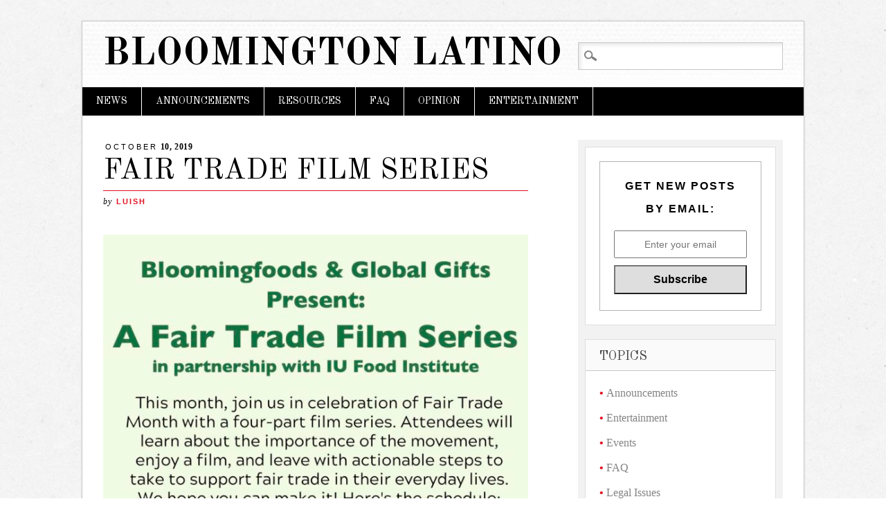

--- FILE ---
content_type: text/html; charset=UTF-8
request_url: http://bloomingtonlatino.org/events/fair-trade-film-series/
body_size: 24845
content:
<!DOCTYPE html>
<html lang="en" class="no-js">
<head>
<meta charset="UTF-8" />
<meta name="viewport" content="width=device-width" />
<link rel="profile" href="http://gmpg.org/xfn/11" />
<link rel="pingback" href="http://bloomingtonlatino.org/xmlrpc.php" />


<title>Fair Trade Film Series &#8211; Bloomington Latino</title>
<meta name='robots' content='max-image-preview:large' />
<!-- Google tag (gtag.js) consent mode dataLayer added by Site Kit -->
<script type="text/javascript" id="google_gtagjs-js-consent-mode-data-layer">
/* <![CDATA[ */
window.dataLayer = window.dataLayer || [];function gtag(){dataLayer.push(arguments);}
gtag('consent', 'default', {"ad_personalization":"denied","ad_storage":"denied","ad_user_data":"denied","analytics_storage":"denied","functionality_storage":"denied","security_storage":"denied","personalization_storage":"denied","region":["AT","BE","BG","CH","CY","CZ","DE","DK","EE","ES","FI","FR","GB","GR","HR","HU","IE","IS","IT","LI","LT","LU","LV","MT","NL","NO","PL","PT","RO","SE","SI","SK"],"wait_for_update":500});
window._googlesitekitConsentCategoryMap = {"statistics":["analytics_storage"],"marketing":["ad_storage","ad_user_data","ad_personalization"],"functional":["functionality_storage","security_storage"],"preferences":["personalization_storage"]};
window._googlesitekitConsents = {"ad_personalization":"denied","ad_storage":"denied","ad_user_data":"denied","analytics_storage":"denied","functionality_storage":"denied","security_storage":"denied","personalization_storage":"denied","region":["AT","BE","BG","CH","CY","CZ","DE","DK","EE","ES","FI","FR","GB","GR","HR","HU","IE","IS","IT","LI","LT","LU","LV","MT","NL","NO","PL","PT","RO","SE","SI","SK"],"wait_for_update":500};
/* ]]> */
</script>
<!-- End Google tag (gtag.js) consent mode dataLayer added by Site Kit -->
<link rel='dns-prefetch' href='//www.googletagmanager.com' />
<link rel='dns-prefetch' href='//pagead2.googlesyndication.com' />
<link rel='dns-prefetch' href='//fundingchoicesmessages.google.com' />
<link rel="alternate" type="application/rss+xml" title="Bloomington Latino &raquo; Feed" href="http://bloomingtonlatino.org/feed/" />
<link rel="alternate" type="application/rss+xml" title="Bloomington Latino &raquo; Comments Feed" href="http://bloomingtonlatino.org/comments/feed/" />
<link rel="alternate" type="application/rss+xml" title="Bloomington Latino &raquo; Fair Trade Film Series Comments Feed" href="http://bloomingtonlatino.org/events/fair-trade-film-series/feed/" />
<link rel="alternate" title="oEmbed (JSON)" type="application/json+oembed" href="http://bloomingtonlatino.org/wp-json/oembed/1.0/embed?url=http%3A%2F%2Fbloomingtonlatino.org%2Fevents%2Ffair-trade-film-series%2F" />
<link rel="alternate" title="oEmbed (XML)" type="text/xml+oembed" href="http://bloomingtonlatino.org/wp-json/oembed/1.0/embed?url=http%3A%2F%2Fbloomingtonlatino.org%2Fevents%2Ffair-trade-film-series%2F&#038;format=xml" />
<style id='wp-img-auto-sizes-contain-inline-css' type='text/css'>
img:is([sizes=auto i],[sizes^="auto," i]){contain-intrinsic-size:3000px 1500px}
/*# sourceURL=wp-img-auto-sizes-contain-inline-css */
</style>
<style id='wp-emoji-styles-inline-css' type='text/css'>

	img.wp-smiley, img.emoji {
		display: inline !important;
		border: none !important;
		box-shadow: none !important;
		height: 1em !important;
		width: 1em !important;
		margin: 0 0.07em !important;
		vertical-align: -0.1em !important;
		background: none !important;
		padding: 0 !important;
	}
/*# sourceURL=wp-emoji-styles-inline-css */
</style>
<style id='wp-block-library-inline-css' type='text/css'>
:root{--wp-block-synced-color:#7a00df;--wp-block-synced-color--rgb:122,0,223;--wp-bound-block-color:var(--wp-block-synced-color);--wp-editor-canvas-background:#ddd;--wp-admin-theme-color:#007cba;--wp-admin-theme-color--rgb:0,124,186;--wp-admin-theme-color-darker-10:#006ba1;--wp-admin-theme-color-darker-10--rgb:0,107,160.5;--wp-admin-theme-color-darker-20:#005a87;--wp-admin-theme-color-darker-20--rgb:0,90,135;--wp-admin-border-width-focus:2px}@media (min-resolution:192dpi){:root{--wp-admin-border-width-focus:1.5px}}.wp-element-button{cursor:pointer}:root .has-very-light-gray-background-color{background-color:#eee}:root .has-very-dark-gray-background-color{background-color:#313131}:root .has-very-light-gray-color{color:#eee}:root .has-very-dark-gray-color{color:#313131}:root .has-vivid-green-cyan-to-vivid-cyan-blue-gradient-background{background:linear-gradient(135deg,#00d084,#0693e3)}:root .has-purple-crush-gradient-background{background:linear-gradient(135deg,#34e2e4,#4721fb 50%,#ab1dfe)}:root .has-hazy-dawn-gradient-background{background:linear-gradient(135deg,#faaca8,#dad0ec)}:root .has-subdued-olive-gradient-background{background:linear-gradient(135deg,#fafae1,#67a671)}:root .has-atomic-cream-gradient-background{background:linear-gradient(135deg,#fdd79a,#004a59)}:root .has-nightshade-gradient-background{background:linear-gradient(135deg,#330968,#31cdcf)}:root .has-midnight-gradient-background{background:linear-gradient(135deg,#020381,#2874fc)}:root{--wp--preset--font-size--normal:16px;--wp--preset--font-size--huge:42px}.has-regular-font-size{font-size:1em}.has-larger-font-size{font-size:2.625em}.has-normal-font-size{font-size:var(--wp--preset--font-size--normal)}.has-huge-font-size{font-size:var(--wp--preset--font-size--huge)}.has-text-align-center{text-align:center}.has-text-align-left{text-align:left}.has-text-align-right{text-align:right}.has-fit-text{white-space:nowrap!important}#end-resizable-editor-section{display:none}.aligncenter{clear:both}.items-justified-left{justify-content:flex-start}.items-justified-center{justify-content:center}.items-justified-right{justify-content:flex-end}.items-justified-space-between{justify-content:space-between}.screen-reader-text{border:0;clip-path:inset(50%);height:1px;margin:-1px;overflow:hidden;padding:0;position:absolute;width:1px;word-wrap:normal!important}.screen-reader-text:focus{background-color:#ddd;clip-path:none;color:#444;display:block;font-size:1em;height:auto;left:5px;line-height:normal;padding:15px 23px 14px;text-decoration:none;top:5px;width:auto;z-index:100000}html :where(.has-border-color){border-style:solid}html :where([style*=border-top-color]){border-top-style:solid}html :where([style*=border-right-color]){border-right-style:solid}html :where([style*=border-bottom-color]){border-bottom-style:solid}html :where([style*=border-left-color]){border-left-style:solid}html :where([style*=border-width]){border-style:solid}html :where([style*=border-top-width]){border-top-style:solid}html :where([style*=border-right-width]){border-right-style:solid}html :where([style*=border-bottom-width]){border-bottom-style:solid}html :where([style*=border-left-width]){border-left-style:solid}html :where(img[class*=wp-image-]){height:auto;max-width:100%}:where(figure){margin:0 0 1em}html :where(.is-position-sticky){--wp-admin--admin-bar--position-offset:var(--wp-admin--admin-bar--height,0px)}@media screen and (max-width:600px){html :where(.is-position-sticky){--wp-admin--admin-bar--position-offset:0px}}

/*# sourceURL=wp-block-library-inline-css */
</style><style id='wp-block-image-inline-css' type='text/css'>
.wp-block-image>a,.wp-block-image>figure>a{display:inline-block}.wp-block-image img{box-sizing:border-box;height:auto;max-width:100%;vertical-align:bottom}@media not (prefers-reduced-motion){.wp-block-image img.hide{visibility:hidden}.wp-block-image img.show{animation:show-content-image .4s}}.wp-block-image[style*=border-radius] img,.wp-block-image[style*=border-radius]>a{border-radius:inherit}.wp-block-image.has-custom-border img{box-sizing:border-box}.wp-block-image.aligncenter{text-align:center}.wp-block-image.alignfull>a,.wp-block-image.alignwide>a{width:100%}.wp-block-image.alignfull img,.wp-block-image.alignwide img{height:auto;width:100%}.wp-block-image .aligncenter,.wp-block-image .alignleft,.wp-block-image .alignright,.wp-block-image.aligncenter,.wp-block-image.alignleft,.wp-block-image.alignright{display:table}.wp-block-image .aligncenter>figcaption,.wp-block-image .alignleft>figcaption,.wp-block-image .alignright>figcaption,.wp-block-image.aligncenter>figcaption,.wp-block-image.alignleft>figcaption,.wp-block-image.alignright>figcaption{caption-side:bottom;display:table-caption}.wp-block-image .alignleft{float:left;margin:.5em 1em .5em 0}.wp-block-image .alignright{float:right;margin:.5em 0 .5em 1em}.wp-block-image .aligncenter{margin-left:auto;margin-right:auto}.wp-block-image :where(figcaption){margin-bottom:1em;margin-top:.5em}.wp-block-image.is-style-circle-mask img{border-radius:9999px}@supports ((-webkit-mask-image:none) or (mask-image:none)) or (-webkit-mask-image:none){.wp-block-image.is-style-circle-mask img{border-radius:0;-webkit-mask-image:url('data:image/svg+xml;utf8,<svg viewBox="0 0 100 100" xmlns="http://www.w3.org/2000/svg"><circle cx="50" cy="50" r="50"/></svg>');mask-image:url('data:image/svg+xml;utf8,<svg viewBox="0 0 100 100" xmlns="http://www.w3.org/2000/svg"><circle cx="50" cy="50" r="50"/></svg>');mask-mode:alpha;-webkit-mask-position:center;mask-position:center;-webkit-mask-repeat:no-repeat;mask-repeat:no-repeat;-webkit-mask-size:contain;mask-size:contain}}:root :where(.wp-block-image.is-style-rounded img,.wp-block-image .is-style-rounded img){border-radius:9999px}.wp-block-image figure{margin:0}.wp-lightbox-container{display:flex;flex-direction:column;position:relative}.wp-lightbox-container img{cursor:zoom-in}.wp-lightbox-container img:hover+button{opacity:1}.wp-lightbox-container button{align-items:center;backdrop-filter:blur(16px) saturate(180%);background-color:#5a5a5a40;border:none;border-radius:4px;cursor:zoom-in;display:flex;height:20px;justify-content:center;opacity:0;padding:0;position:absolute;right:16px;text-align:center;top:16px;width:20px;z-index:100}@media not (prefers-reduced-motion){.wp-lightbox-container button{transition:opacity .2s ease}}.wp-lightbox-container button:focus-visible{outline:3px auto #5a5a5a40;outline:3px auto -webkit-focus-ring-color;outline-offset:3px}.wp-lightbox-container button:hover{cursor:pointer;opacity:1}.wp-lightbox-container button:focus{opacity:1}.wp-lightbox-container button:focus,.wp-lightbox-container button:hover,.wp-lightbox-container button:not(:hover):not(:active):not(.has-background){background-color:#5a5a5a40;border:none}.wp-lightbox-overlay{box-sizing:border-box;cursor:zoom-out;height:100vh;left:0;overflow:hidden;position:fixed;top:0;visibility:hidden;width:100%;z-index:100000}.wp-lightbox-overlay .close-button{align-items:center;cursor:pointer;display:flex;justify-content:center;min-height:40px;min-width:40px;padding:0;position:absolute;right:calc(env(safe-area-inset-right) + 16px);top:calc(env(safe-area-inset-top) + 16px);z-index:5000000}.wp-lightbox-overlay .close-button:focus,.wp-lightbox-overlay .close-button:hover,.wp-lightbox-overlay .close-button:not(:hover):not(:active):not(.has-background){background:none;border:none}.wp-lightbox-overlay .lightbox-image-container{height:var(--wp--lightbox-container-height);left:50%;overflow:hidden;position:absolute;top:50%;transform:translate(-50%,-50%);transform-origin:top left;width:var(--wp--lightbox-container-width);z-index:9999999999}.wp-lightbox-overlay .wp-block-image{align-items:center;box-sizing:border-box;display:flex;height:100%;justify-content:center;margin:0;position:relative;transform-origin:0 0;width:100%;z-index:3000000}.wp-lightbox-overlay .wp-block-image img{height:var(--wp--lightbox-image-height);min-height:var(--wp--lightbox-image-height);min-width:var(--wp--lightbox-image-width);width:var(--wp--lightbox-image-width)}.wp-lightbox-overlay .wp-block-image figcaption{display:none}.wp-lightbox-overlay button{background:none;border:none}.wp-lightbox-overlay .scrim{background-color:#fff;height:100%;opacity:.9;position:absolute;width:100%;z-index:2000000}.wp-lightbox-overlay.active{visibility:visible}@media not (prefers-reduced-motion){.wp-lightbox-overlay.active{animation:turn-on-visibility .25s both}.wp-lightbox-overlay.active img{animation:turn-on-visibility .35s both}.wp-lightbox-overlay.show-closing-animation:not(.active){animation:turn-off-visibility .35s both}.wp-lightbox-overlay.show-closing-animation:not(.active) img{animation:turn-off-visibility .25s both}.wp-lightbox-overlay.zoom.active{animation:none;opacity:1;visibility:visible}.wp-lightbox-overlay.zoom.active .lightbox-image-container{animation:lightbox-zoom-in .4s}.wp-lightbox-overlay.zoom.active .lightbox-image-container img{animation:none}.wp-lightbox-overlay.zoom.active .scrim{animation:turn-on-visibility .4s forwards}.wp-lightbox-overlay.zoom.show-closing-animation:not(.active){animation:none}.wp-lightbox-overlay.zoom.show-closing-animation:not(.active) .lightbox-image-container{animation:lightbox-zoom-out .4s}.wp-lightbox-overlay.zoom.show-closing-animation:not(.active) .lightbox-image-container img{animation:none}.wp-lightbox-overlay.zoom.show-closing-animation:not(.active) .scrim{animation:turn-off-visibility .4s forwards}}@keyframes show-content-image{0%{visibility:hidden}99%{visibility:hidden}to{visibility:visible}}@keyframes turn-on-visibility{0%{opacity:0}to{opacity:1}}@keyframes turn-off-visibility{0%{opacity:1;visibility:visible}99%{opacity:0;visibility:visible}to{opacity:0;visibility:hidden}}@keyframes lightbox-zoom-in{0%{transform:translate(calc((-100vw + var(--wp--lightbox-scrollbar-width))/2 + var(--wp--lightbox-initial-left-position)),calc(-50vh + var(--wp--lightbox-initial-top-position))) scale(var(--wp--lightbox-scale))}to{transform:translate(-50%,-50%) scale(1)}}@keyframes lightbox-zoom-out{0%{transform:translate(-50%,-50%) scale(1);visibility:visible}99%{visibility:visible}to{transform:translate(calc((-100vw + var(--wp--lightbox-scrollbar-width))/2 + var(--wp--lightbox-initial-left-position)),calc(-50vh + var(--wp--lightbox-initial-top-position))) scale(var(--wp--lightbox-scale));visibility:hidden}}
/*# sourceURL=http://bloomingtonlatino.org/wp-includes/blocks/image/style.min.css */
</style>
<style id='global-styles-inline-css' type='text/css'>
:root{--wp--preset--aspect-ratio--square: 1;--wp--preset--aspect-ratio--4-3: 4/3;--wp--preset--aspect-ratio--3-4: 3/4;--wp--preset--aspect-ratio--3-2: 3/2;--wp--preset--aspect-ratio--2-3: 2/3;--wp--preset--aspect-ratio--16-9: 16/9;--wp--preset--aspect-ratio--9-16: 9/16;--wp--preset--color--black: #000000;--wp--preset--color--cyan-bluish-gray: #abb8c3;--wp--preset--color--white: #ffffff;--wp--preset--color--pale-pink: #f78da7;--wp--preset--color--vivid-red: #cf2e2e;--wp--preset--color--luminous-vivid-orange: #ff6900;--wp--preset--color--luminous-vivid-amber: #fcb900;--wp--preset--color--light-green-cyan: #7bdcb5;--wp--preset--color--vivid-green-cyan: #00d084;--wp--preset--color--pale-cyan-blue: #8ed1fc;--wp--preset--color--vivid-cyan-blue: #0693e3;--wp--preset--color--vivid-purple: #9b51e0;--wp--preset--gradient--vivid-cyan-blue-to-vivid-purple: linear-gradient(135deg,rgb(6,147,227) 0%,rgb(155,81,224) 100%);--wp--preset--gradient--light-green-cyan-to-vivid-green-cyan: linear-gradient(135deg,rgb(122,220,180) 0%,rgb(0,208,130) 100%);--wp--preset--gradient--luminous-vivid-amber-to-luminous-vivid-orange: linear-gradient(135deg,rgb(252,185,0) 0%,rgb(255,105,0) 100%);--wp--preset--gradient--luminous-vivid-orange-to-vivid-red: linear-gradient(135deg,rgb(255,105,0) 0%,rgb(207,46,46) 100%);--wp--preset--gradient--very-light-gray-to-cyan-bluish-gray: linear-gradient(135deg,rgb(238,238,238) 0%,rgb(169,184,195) 100%);--wp--preset--gradient--cool-to-warm-spectrum: linear-gradient(135deg,rgb(74,234,220) 0%,rgb(151,120,209) 20%,rgb(207,42,186) 40%,rgb(238,44,130) 60%,rgb(251,105,98) 80%,rgb(254,248,76) 100%);--wp--preset--gradient--blush-light-purple: linear-gradient(135deg,rgb(255,206,236) 0%,rgb(152,150,240) 100%);--wp--preset--gradient--blush-bordeaux: linear-gradient(135deg,rgb(254,205,165) 0%,rgb(254,45,45) 50%,rgb(107,0,62) 100%);--wp--preset--gradient--luminous-dusk: linear-gradient(135deg,rgb(255,203,112) 0%,rgb(199,81,192) 50%,rgb(65,88,208) 100%);--wp--preset--gradient--pale-ocean: linear-gradient(135deg,rgb(255,245,203) 0%,rgb(182,227,212) 50%,rgb(51,167,181) 100%);--wp--preset--gradient--electric-grass: linear-gradient(135deg,rgb(202,248,128) 0%,rgb(113,206,126) 100%);--wp--preset--gradient--midnight: linear-gradient(135deg,rgb(2,3,129) 0%,rgb(40,116,252) 100%);--wp--preset--font-size--small: 13px;--wp--preset--font-size--medium: 20px;--wp--preset--font-size--large: 36px;--wp--preset--font-size--x-large: 42px;--wp--preset--spacing--20: 0.44rem;--wp--preset--spacing--30: 0.67rem;--wp--preset--spacing--40: 1rem;--wp--preset--spacing--50: 1.5rem;--wp--preset--spacing--60: 2.25rem;--wp--preset--spacing--70: 3.38rem;--wp--preset--spacing--80: 5.06rem;--wp--preset--shadow--natural: 6px 6px 9px rgba(0, 0, 0, 0.2);--wp--preset--shadow--deep: 12px 12px 50px rgba(0, 0, 0, 0.4);--wp--preset--shadow--sharp: 6px 6px 0px rgba(0, 0, 0, 0.2);--wp--preset--shadow--outlined: 6px 6px 0px -3px rgb(255, 255, 255), 6px 6px rgb(0, 0, 0);--wp--preset--shadow--crisp: 6px 6px 0px rgb(0, 0, 0);}:where(.is-layout-flex){gap: 0.5em;}:where(.is-layout-grid){gap: 0.5em;}body .is-layout-flex{display: flex;}.is-layout-flex{flex-wrap: wrap;align-items: center;}.is-layout-flex > :is(*, div){margin: 0;}body .is-layout-grid{display: grid;}.is-layout-grid > :is(*, div){margin: 0;}:where(.wp-block-columns.is-layout-flex){gap: 2em;}:where(.wp-block-columns.is-layout-grid){gap: 2em;}:where(.wp-block-post-template.is-layout-flex){gap: 1.25em;}:where(.wp-block-post-template.is-layout-grid){gap: 1.25em;}.has-black-color{color: var(--wp--preset--color--black) !important;}.has-cyan-bluish-gray-color{color: var(--wp--preset--color--cyan-bluish-gray) !important;}.has-white-color{color: var(--wp--preset--color--white) !important;}.has-pale-pink-color{color: var(--wp--preset--color--pale-pink) !important;}.has-vivid-red-color{color: var(--wp--preset--color--vivid-red) !important;}.has-luminous-vivid-orange-color{color: var(--wp--preset--color--luminous-vivid-orange) !important;}.has-luminous-vivid-amber-color{color: var(--wp--preset--color--luminous-vivid-amber) !important;}.has-light-green-cyan-color{color: var(--wp--preset--color--light-green-cyan) !important;}.has-vivid-green-cyan-color{color: var(--wp--preset--color--vivid-green-cyan) !important;}.has-pale-cyan-blue-color{color: var(--wp--preset--color--pale-cyan-blue) !important;}.has-vivid-cyan-blue-color{color: var(--wp--preset--color--vivid-cyan-blue) !important;}.has-vivid-purple-color{color: var(--wp--preset--color--vivid-purple) !important;}.has-black-background-color{background-color: var(--wp--preset--color--black) !important;}.has-cyan-bluish-gray-background-color{background-color: var(--wp--preset--color--cyan-bluish-gray) !important;}.has-white-background-color{background-color: var(--wp--preset--color--white) !important;}.has-pale-pink-background-color{background-color: var(--wp--preset--color--pale-pink) !important;}.has-vivid-red-background-color{background-color: var(--wp--preset--color--vivid-red) !important;}.has-luminous-vivid-orange-background-color{background-color: var(--wp--preset--color--luminous-vivid-orange) !important;}.has-luminous-vivid-amber-background-color{background-color: var(--wp--preset--color--luminous-vivid-amber) !important;}.has-light-green-cyan-background-color{background-color: var(--wp--preset--color--light-green-cyan) !important;}.has-vivid-green-cyan-background-color{background-color: var(--wp--preset--color--vivid-green-cyan) !important;}.has-pale-cyan-blue-background-color{background-color: var(--wp--preset--color--pale-cyan-blue) !important;}.has-vivid-cyan-blue-background-color{background-color: var(--wp--preset--color--vivid-cyan-blue) !important;}.has-vivid-purple-background-color{background-color: var(--wp--preset--color--vivid-purple) !important;}.has-black-border-color{border-color: var(--wp--preset--color--black) !important;}.has-cyan-bluish-gray-border-color{border-color: var(--wp--preset--color--cyan-bluish-gray) !important;}.has-white-border-color{border-color: var(--wp--preset--color--white) !important;}.has-pale-pink-border-color{border-color: var(--wp--preset--color--pale-pink) !important;}.has-vivid-red-border-color{border-color: var(--wp--preset--color--vivid-red) !important;}.has-luminous-vivid-orange-border-color{border-color: var(--wp--preset--color--luminous-vivid-orange) !important;}.has-luminous-vivid-amber-border-color{border-color: var(--wp--preset--color--luminous-vivid-amber) !important;}.has-light-green-cyan-border-color{border-color: var(--wp--preset--color--light-green-cyan) !important;}.has-vivid-green-cyan-border-color{border-color: var(--wp--preset--color--vivid-green-cyan) !important;}.has-pale-cyan-blue-border-color{border-color: var(--wp--preset--color--pale-cyan-blue) !important;}.has-vivid-cyan-blue-border-color{border-color: var(--wp--preset--color--vivid-cyan-blue) !important;}.has-vivid-purple-border-color{border-color: var(--wp--preset--color--vivid-purple) !important;}.has-vivid-cyan-blue-to-vivid-purple-gradient-background{background: var(--wp--preset--gradient--vivid-cyan-blue-to-vivid-purple) !important;}.has-light-green-cyan-to-vivid-green-cyan-gradient-background{background: var(--wp--preset--gradient--light-green-cyan-to-vivid-green-cyan) !important;}.has-luminous-vivid-amber-to-luminous-vivid-orange-gradient-background{background: var(--wp--preset--gradient--luminous-vivid-amber-to-luminous-vivid-orange) !important;}.has-luminous-vivid-orange-to-vivid-red-gradient-background{background: var(--wp--preset--gradient--luminous-vivid-orange-to-vivid-red) !important;}.has-very-light-gray-to-cyan-bluish-gray-gradient-background{background: var(--wp--preset--gradient--very-light-gray-to-cyan-bluish-gray) !important;}.has-cool-to-warm-spectrum-gradient-background{background: var(--wp--preset--gradient--cool-to-warm-spectrum) !important;}.has-blush-light-purple-gradient-background{background: var(--wp--preset--gradient--blush-light-purple) !important;}.has-blush-bordeaux-gradient-background{background: var(--wp--preset--gradient--blush-bordeaux) !important;}.has-luminous-dusk-gradient-background{background: var(--wp--preset--gradient--luminous-dusk) !important;}.has-pale-ocean-gradient-background{background: var(--wp--preset--gradient--pale-ocean) !important;}.has-electric-grass-gradient-background{background: var(--wp--preset--gradient--electric-grass) !important;}.has-midnight-gradient-background{background: var(--wp--preset--gradient--midnight) !important;}.has-small-font-size{font-size: var(--wp--preset--font-size--small) !important;}.has-medium-font-size{font-size: var(--wp--preset--font-size--medium) !important;}.has-large-font-size{font-size: var(--wp--preset--font-size--large) !important;}.has-x-large-font-size{font-size: var(--wp--preset--font-size--x-large) !important;}
/*# sourceURL=global-styles-inline-css */
</style>

<style id='classic-theme-styles-inline-css' type='text/css'>
/*! This file is auto-generated */
.wp-block-button__link{color:#fff;background-color:#32373c;border-radius:9999px;box-shadow:none;text-decoration:none;padding:calc(.667em + 2px) calc(1.333em + 2px);font-size:1.125em}.wp-block-file__button{background:#32373c;color:#fff;text-decoration:none}
/*# sourceURL=/wp-includes/css/classic-themes.min.css */
</style>
<link rel='stylesheet' id='SFSIPLUSmainCss-css' href='http://bloomingtonlatino.org/wp-content/plugins/ultimate-social-media-plus/css/sfsi-style.css?ver=3.7.1' type='text/css' media='all' />
<link rel='stylesheet' id='diginews_style-css' href='http://bloomingtonlatino.org/wp-content/themes/diginews/style.css?ver=6.9' type='text/css' media='all' />
<script type="text/javascript" src="http://bloomingtonlatino.org/wp-includes/js/jquery/jquery.min.js?ver=3.7.1" id="jquery-core-js"></script>
<script type="text/javascript" src="http://bloomingtonlatino.org/wp-includes/js/jquery/jquery-migrate.min.js?ver=3.4.1" id="jquery-migrate-js"></script>
<script type="text/javascript" src="http://bloomingtonlatino.org/wp-content/themes/diginews/library/js/modernizr-2.6.1.min.js?ver=2.6.1" id="modernizr-js"></script>
<script type="text/javascript" src="http://bloomingtonlatino.org/wp-content/themes/diginews/library/js/scripts.js?ver=1.0.0" id="diginews_custom_js-js"></script>

<!-- Google tag (gtag.js) snippet added by Site Kit -->
<!-- Google Analytics snippet added by Site Kit -->
<script type="text/javascript" src="https://www.googletagmanager.com/gtag/js?id=G-XQVFQDC3F2" id="google_gtagjs-js" async></script>
<script type="text/javascript" id="google_gtagjs-js-after">
/* <![CDATA[ */
window.dataLayer = window.dataLayer || [];function gtag(){dataLayer.push(arguments);}
gtag("set","linker",{"domains":["bloomingtonlatino.org"]});
gtag("js", new Date());
gtag("set", "developer_id.dZTNiMT", true);
gtag("config", "G-XQVFQDC3F2", {"googlesitekit_post_type":"post","googlesitekit_post_date":"20191010"});
//# sourceURL=google_gtagjs-js-after
/* ]]> */
</script>
<link rel="https://api.w.org/" href="http://bloomingtonlatino.org/wp-json/" /><link rel="alternate" title="JSON" type="application/json" href="http://bloomingtonlatino.org/wp-json/wp/v2/posts/2107" /><link rel="EditURI" type="application/rsd+xml" title="RSD" href="http://bloomingtonlatino.org/xmlrpc.php?rsd" />
<meta name="generator" content="WordPress 6.9" />
<link rel="canonical" href="http://bloomingtonlatino.org/events/fair-trade-film-series/" />
<link rel='shortlink' href='http://bloomingtonlatino.org/?p=2107' />
<meta name="generator" content="Site Kit by Google 1.167.0" />	<script>
		window.addEventListener("sfsi_plus_functions_loaded", function() {
			var body = document.getElementsByTagName('body')[0];
			// console.log(body);
			body.classList.add("sfsi_plus_3.53");
		})
		// window.addEventListener('sfsi_plus_functions_loaded',function(e) {
		// 	jQuery("body").addClass("sfsi_plus_3.53")
		// });
		jQuery(document).ready(function(e) {
			jQuery("body").addClass("sfsi_plus_3.53")
		});

		function sfsi_plus_processfurther(ref) {
			var feed_id = '[base64]';
			var feedtype = 8;
			var email = jQuery(ref).find('input[name="email"]').val();
			var filter = /^(([^<>()[\]\\.,;:\s@\"]+(\.[^<>()[\]\\.,;:\s@\"]+)*)|(\".+\"))@((\[[0-9]{1,3}\.[0-9]{1,3}\.[0-9]{1,3}\.[0-9]{1,3}\])|(([a-zA-Z\-0-9]+\.)+[a-zA-Z]{2,}))$/;
			if ((email != "Enter your email") && (filter.test(email))) {
				if (feedtype == "8") {
					var url = "https://api.follow.it/subscription-form/" + feed_id + "/" + feedtype;
					window.open(url, "popupwindow", "scrollbars=yes,width=1080,height=760");
					return true;
				}
			} else {
				alert("Please enter email address");
				jQuery(ref).find('input[name="email"]').focus();
				return false;
			}
		}
	</script>
	<style>
		.sfsi_plus_subscribe_Popinner {
			width: 100% !important;
			height: auto !important;
			border: 1px solid #b5b5b5 !important;
			padding: 18px 0px !important;
			background-color: #ffffff !important;
		}

		.sfsi_plus_subscribe_Popinner form {
			margin: 0 20px !important;
		}

		.sfsi_plus_subscribe_Popinner h5 {
			font-family: Helvetica,Arial,sans-serif !important;

			font-weight: bold !important;
			color: #000000 !important;
			font-size: 16px !important;
			text-align: center !important;
			margin: 0 0 10px !important;
			padding: 0 !important;
		}

		.sfsi_plus_subscription_form_field {
			margin: 5px 0 !important;
			width: 100% !important;
			display: inline-flex;
			display: -webkit-inline-flex;
		}

		.sfsi_plus_subscription_form_field input {
			width: 100% !important;
			padding: 10px 0px !important;
		}

		.sfsi_plus_subscribe_Popinner input[type=email] {
			font-family: Helvetica,Arial,sans-serif !important;

			font-style: normal !important;
			color:  !important;
			font-size: 14px !important;
			text-align: center !important;
		}

		.sfsi_plus_subscribe_Popinner input[type=email]::-webkit-input-placeholder {
			font-family: Helvetica,Arial,sans-serif !important;

			font-style: normal !important;
			color:  !important;
			font-size: 14px !important;
			text-align: center !important;
		}

		.sfsi_plus_subscribe_Popinner input[type=email]:-moz-placeholder {
			/* Firefox 18- */
			font-family: Helvetica,Arial,sans-serif !important;

			font-style: normal !important;
			color:  !important;
			font-size: 14px !important;
			text-align: center !important;
		}

		.sfsi_plus_subscribe_Popinner input[type=email]::-moz-placeholder {
			/* Firefox 19+ */
			font-family: Helvetica,Arial,sans-serif !important;

			font-style: normal !important;
			color:  !important;
			font-size: 14px !important;
			text-align: center !important;
		}

		.sfsi_plus_subscribe_Popinner input[type=email]:-ms-input-placeholder {
			font-family: Helvetica,Arial,sans-serif !important;

			font-style: normal !important;
			color:  !important;
			font-size: 14px !important;
			text-align: center !important;
		}

		.sfsi_plus_subscribe_Popinner input[type=submit] {
			font-family: Helvetica,Arial,sans-serif !important;

			font-weight: bold !important;
			color: #000000 !important;
			font-size: 16px !important;
			text-align: center !important;
			background-color: #dedede !important;
		}
	</style>
	<meta name="follow.[base64]" content="Je6RQ5TULPlNbDLcKkjP"/> <meta name="viewport" content="width=device-width, initial-scale=1">
<!-- Google AdSense meta tags added by Site Kit -->
<meta name="google-adsense-platform-account" content="ca-host-pub-2644536267352236">
<meta name="google-adsense-platform-domain" content="sitekit.withgoogle.com">
<!-- End Google AdSense meta tags added by Site Kit -->
<style type="text/css">.recentcomments a{display:inline !important;padding:0 !important;margin:0 !important;}</style><style type="text/css" id="custom-background-css">
body.custom-background { background-image: url("http://bloomingtonlatino.org/wp-content/themes/diginews/library/images/bg.jpg"); background-position: left top; background-size: auto; background-repeat: repeat; background-attachment: scroll; }
</style>
	
<!-- Google AdSense snippet added by Site Kit -->
<script type="text/javascript" async="async" src="https://pagead2.googlesyndication.com/pagead/js/adsbygoogle.js?client=ca-pub-1142465777167307&amp;host=ca-host-pub-2644536267352236" crossorigin="anonymous"></script>

<!-- End Google AdSense snippet added by Site Kit -->

<!-- Google AdSense Ad Blocking Recovery snippet added by Site Kit -->
<script async src="https://fundingchoicesmessages.google.com/i/pub-1142465777167307?ers=1"></script><script>(function() {function signalGooglefcPresent() {if (!window.frames['googlefcPresent']) {if (document.body) {const iframe = document.createElement('iframe'); iframe.style = 'width: 0; height: 0; border: none; z-index: -1000; left: -1000px; top: -1000px;'; iframe.style.display = 'none'; iframe.name = 'googlefcPresent'; document.body.appendChild(iframe);} else {setTimeout(signalGooglefcPresent, 0);}}}signalGooglefcPresent();})();</script>
<!-- End Google AdSense Ad Blocking Recovery snippet added by Site Kit -->

<!-- Google AdSense Ad Blocking Recovery Error Protection snippet added by Site Kit -->
<script>(function(){'use strict';function aa(a){var b=0;return function(){return b<a.length?{done:!1,value:a[b++]}:{done:!0}}}var ba=typeof Object.defineProperties=="function"?Object.defineProperty:function(a,b,c){if(a==Array.prototype||a==Object.prototype)return a;a[b]=c.value;return a};
function ca(a){a=["object"==typeof globalThis&&globalThis,a,"object"==typeof window&&window,"object"==typeof self&&self,"object"==typeof global&&global];for(var b=0;b<a.length;++b){var c=a[b];if(c&&c.Math==Math)return c}throw Error("Cannot find global object");}var da=ca(this);function l(a,b){if(b)a:{var c=da;a=a.split(".");for(var d=0;d<a.length-1;d++){var e=a[d];if(!(e in c))break a;c=c[e]}a=a[a.length-1];d=c[a];b=b(d);b!=d&&b!=null&&ba(c,a,{configurable:!0,writable:!0,value:b})}}
function ea(a){return a.raw=a}function n(a){var b=typeof Symbol!="undefined"&&Symbol.iterator&&a[Symbol.iterator];if(b)return b.call(a);if(typeof a.length=="number")return{next:aa(a)};throw Error(String(a)+" is not an iterable or ArrayLike");}function fa(a){for(var b,c=[];!(b=a.next()).done;)c.push(b.value);return c}var ha=typeof Object.create=="function"?Object.create:function(a){function b(){}b.prototype=a;return new b},p;
if(typeof Object.setPrototypeOf=="function")p=Object.setPrototypeOf;else{var q;a:{var ja={a:!0},ka={};try{ka.__proto__=ja;q=ka.a;break a}catch(a){}q=!1}p=q?function(a,b){a.__proto__=b;if(a.__proto__!==b)throw new TypeError(a+" is not extensible");return a}:null}var la=p;
function t(a,b){a.prototype=ha(b.prototype);a.prototype.constructor=a;if(la)la(a,b);else for(var c in b)if(c!="prototype")if(Object.defineProperties){var d=Object.getOwnPropertyDescriptor(b,c);d&&Object.defineProperty(a,c,d)}else a[c]=b[c];a.A=b.prototype}function ma(){for(var a=Number(this),b=[],c=a;c<arguments.length;c++)b[c-a]=arguments[c];return b}l("Object.is",function(a){return a?a:function(b,c){return b===c?b!==0||1/b===1/c:b!==b&&c!==c}});
l("Array.prototype.includes",function(a){return a?a:function(b,c){var d=this;d instanceof String&&(d=String(d));var e=d.length;c=c||0;for(c<0&&(c=Math.max(c+e,0));c<e;c++){var f=d[c];if(f===b||Object.is(f,b))return!0}return!1}});
l("String.prototype.includes",function(a){return a?a:function(b,c){if(this==null)throw new TypeError("The 'this' value for String.prototype.includes must not be null or undefined");if(b instanceof RegExp)throw new TypeError("First argument to String.prototype.includes must not be a regular expression");return this.indexOf(b,c||0)!==-1}});l("Number.MAX_SAFE_INTEGER",function(){return 9007199254740991});
l("Number.isFinite",function(a){return a?a:function(b){return typeof b!=="number"?!1:!isNaN(b)&&b!==Infinity&&b!==-Infinity}});l("Number.isInteger",function(a){return a?a:function(b){return Number.isFinite(b)?b===Math.floor(b):!1}});l("Number.isSafeInteger",function(a){return a?a:function(b){return Number.isInteger(b)&&Math.abs(b)<=Number.MAX_SAFE_INTEGER}});
l("Math.trunc",function(a){return a?a:function(b){b=Number(b);if(isNaN(b)||b===Infinity||b===-Infinity||b===0)return b;var c=Math.floor(Math.abs(b));return b<0?-c:c}});/*

 Copyright The Closure Library Authors.
 SPDX-License-Identifier: Apache-2.0
*/
var u=this||self;function v(a,b){a:{var c=["CLOSURE_FLAGS"];for(var d=u,e=0;e<c.length;e++)if(d=d[c[e]],d==null){c=null;break a}c=d}a=c&&c[a];return a!=null?a:b}function w(a){return a};function na(a){u.setTimeout(function(){throw a;},0)};var oa=v(610401301,!1),pa=v(188588736,!0),qa=v(645172343,v(1,!0));var x,ra=u.navigator;x=ra?ra.userAgentData||null:null;function z(a){return oa?x?x.brands.some(function(b){return(b=b.brand)&&b.indexOf(a)!=-1}):!1:!1}function A(a){var b;a:{if(b=u.navigator)if(b=b.userAgent)break a;b=""}return b.indexOf(a)!=-1};function B(){return oa?!!x&&x.brands.length>0:!1}function C(){return B()?z("Chromium"):(A("Chrome")||A("CriOS"))&&!(B()?0:A("Edge"))||A("Silk")};var sa=B()?!1:A("Trident")||A("MSIE");!A("Android")||C();C();A("Safari")&&(C()||(B()?0:A("Coast"))||(B()?0:A("Opera"))||(B()?0:A("Edge"))||(B()?z("Microsoft Edge"):A("Edg/"))||B()&&z("Opera"));var ta={},D=null;var ua=typeof Uint8Array!=="undefined",va=!sa&&typeof btoa==="function";var wa;function E(){return typeof BigInt==="function"};var F=typeof Symbol==="function"&&typeof Symbol()==="symbol";function xa(a){return typeof Symbol==="function"&&typeof Symbol()==="symbol"?Symbol():a}var G=xa(),ya=xa("2ex");var za=F?function(a,b){a[G]|=b}:function(a,b){a.g!==void 0?a.g|=b:Object.defineProperties(a,{g:{value:b,configurable:!0,writable:!0,enumerable:!1}})},H=F?function(a){return a[G]|0}:function(a){return a.g|0},I=F?function(a){return a[G]}:function(a){return a.g},J=F?function(a,b){a[G]=b}:function(a,b){a.g!==void 0?a.g=b:Object.defineProperties(a,{g:{value:b,configurable:!0,writable:!0,enumerable:!1}})};function Aa(a,b){J(b,(a|0)&-14591)}function Ba(a,b){J(b,(a|34)&-14557)};var K={},Ca={};function Da(a){return!(!a||typeof a!=="object"||a.g!==Ca)}function Ea(a){return a!==null&&typeof a==="object"&&!Array.isArray(a)&&a.constructor===Object}function L(a,b,c){if(!Array.isArray(a)||a.length)return!1;var d=H(a);if(d&1)return!0;if(!(b&&(Array.isArray(b)?b.includes(c):b.has(c))))return!1;J(a,d|1);return!0};var M=0,N=0;function Fa(a){var b=a>>>0;M=b;N=(a-b)/4294967296>>>0}function Ga(a){if(a<0){Fa(-a);var b=n(Ha(M,N));a=b.next().value;b=b.next().value;M=a>>>0;N=b>>>0}else Fa(a)}function Ia(a,b){b>>>=0;a>>>=0;if(b<=2097151)var c=""+(4294967296*b+a);else E()?c=""+(BigInt(b)<<BigInt(32)|BigInt(a)):(c=(a>>>24|b<<8)&16777215,b=b>>16&65535,a=(a&16777215)+c*6777216+b*6710656,c+=b*8147497,b*=2,a>=1E7&&(c+=a/1E7>>>0,a%=1E7),c>=1E7&&(b+=c/1E7>>>0,c%=1E7),c=b+Ja(c)+Ja(a));return c}
function Ja(a){a=String(a);return"0000000".slice(a.length)+a}function Ha(a,b){b=~b;a?a=~a+1:b+=1;return[a,b]};var Ka=/^-?([1-9][0-9]*|0)(\.[0-9]+)?$/;var O;function La(a,b){O=b;a=new a(b);O=void 0;return a}
function P(a,b,c){a==null&&(a=O);O=void 0;if(a==null){var d=96;c?(a=[c],d|=512):a=[];b&&(d=d&-16760833|(b&1023)<<14)}else{if(!Array.isArray(a))throw Error("narr");d=H(a);if(d&2048)throw Error("farr");if(d&64)return a;d|=64;if(c&&(d|=512,c!==a[0]))throw Error("mid");a:{c=a;var e=c.length;if(e){var f=e-1;if(Ea(c[f])){d|=256;b=f-(+!!(d&512)-1);if(b>=1024)throw Error("pvtlmt");d=d&-16760833|(b&1023)<<14;break a}}if(b){b=Math.max(b,e-(+!!(d&512)-1));if(b>1024)throw Error("spvt");d=d&-16760833|(b&1023)<<
14}}}J(a,d);return a};function Ma(a){switch(typeof a){case "number":return isFinite(a)?a:String(a);case "boolean":return a?1:0;case "object":if(a)if(Array.isArray(a)){if(L(a,void 0,0))return}else if(ua&&a!=null&&a instanceof Uint8Array){if(va){for(var b="",c=0,d=a.length-10240;c<d;)b+=String.fromCharCode.apply(null,a.subarray(c,c+=10240));b+=String.fromCharCode.apply(null,c?a.subarray(c):a);a=btoa(b)}else{b===void 0&&(b=0);if(!D){D={};c="ABCDEFGHIJKLMNOPQRSTUVWXYZabcdefghijklmnopqrstuvwxyz0123456789".split("");d=["+/=",
"+/","-_=","-_.","-_"];for(var e=0;e<5;e++){var f=c.concat(d[e].split(""));ta[e]=f;for(var g=0;g<f.length;g++){var h=f[g];D[h]===void 0&&(D[h]=g)}}}b=ta[b];c=Array(Math.floor(a.length/3));d=b[64]||"";for(e=f=0;f<a.length-2;f+=3){var k=a[f],m=a[f+1];h=a[f+2];g=b[k>>2];k=b[(k&3)<<4|m>>4];m=b[(m&15)<<2|h>>6];h=b[h&63];c[e++]=g+k+m+h}g=0;h=d;switch(a.length-f){case 2:g=a[f+1],h=b[(g&15)<<2]||d;case 1:a=a[f],c[e]=b[a>>2]+b[(a&3)<<4|g>>4]+h+d}a=c.join("")}return a}}return a};function Na(a,b,c){a=Array.prototype.slice.call(a);var d=a.length,e=b&256?a[d-1]:void 0;d+=e?-1:0;for(b=b&512?1:0;b<d;b++)a[b]=c(a[b]);if(e){b=a[b]={};for(var f in e)Object.prototype.hasOwnProperty.call(e,f)&&(b[f]=c(e[f]))}return a}function Oa(a,b,c,d,e){if(a!=null){if(Array.isArray(a))a=L(a,void 0,0)?void 0:e&&H(a)&2?a:Pa(a,b,c,d!==void 0,e);else if(Ea(a)){var f={},g;for(g in a)Object.prototype.hasOwnProperty.call(a,g)&&(f[g]=Oa(a[g],b,c,d,e));a=f}else a=b(a,d);return a}}
function Pa(a,b,c,d,e){var f=d||c?H(a):0;d=d?!!(f&32):void 0;a=Array.prototype.slice.call(a);for(var g=0;g<a.length;g++)a[g]=Oa(a[g],b,c,d,e);c&&c(f,a);return a}function Qa(a){return a.s===K?a.toJSON():Ma(a)};function Ra(a,b,c){c=c===void 0?Ba:c;if(a!=null){if(ua&&a instanceof Uint8Array)return b?a:new Uint8Array(a);if(Array.isArray(a)){var d=H(a);if(d&2)return a;b&&(b=d===0||!!(d&32)&&!(d&64||!(d&16)));return b?(J(a,(d|34)&-12293),a):Pa(a,Ra,d&4?Ba:c,!0,!0)}a.s===K&&(c=a.h,d=I(c),a=d&2?a:La(a.constructor,Sa(c,d,!0)));return a}}function Sa(a,b,c){var d=c||b&2?Ba:Aa,e=!!(b&32);a=Na(a,b,function(f){return Ra(f,e,d)});za(a,32|(c?2:0));return a};function Ta(a,b){a=a.h;return Ua(a,I(a),b)}function Va(a,b,c,d){b=d+(+!!(b&512)-1);if(!(b<0||b>=a.length||b>=c))return a[b]}
function Ua(a,b,c,d){if(c===-1)return null;var e=b>>14&1023||536870912;if(c>=e){if(b&256)return a[a.length-1][c]}else{var f=a.length;if(d&&b&256&&(d=a[f-1][c],d!=null)){if(Va(a,b,e,c)&&ya!=null){var g;a=(g=wa)!=null?g:wa={};g=a[ya]||0;g>=4||(a[ya]=g+1,g=Error(),g.__closure__error__context__984382||(g.__closure__error__context__984382={}),g.__closure__error__context__984382.severity="incident",na(g))}return d}return Va(a,b,e,c)}}
function Wa(a,b,c,d,e){var f=b>>14&1023||536870912;if(c>=f||e&&!qa){var g=b;if(b&256)e=a[a.length-1];else{if(d==null)return;e=a[f+(+!!(b&512)-1)]={};g|=256}e[c]=d;c<f&&(a[c+(+!!(b&512)-1)]=void 0);g!==b&&J(a,g)}else a[c+(+!!(b&512)-1)]=d,b&256&&(a=a[a.length-1],c in a&&delete a[c])}
function Xa(a,b){var c=Ya;var d=d===void 0?!1:d;var e=a.h;var f=I(e),g=Ua(e,f,b,d);if(g!=null&&typeof g==="object"&&g.s===K)c=g;else if(Array.isArray(g)){var h=H(g),k=h;k===0&&(k|=f&32);k|=f&2;k!==h&&J(g,k);c=new c(g)}else c=void 0;c!==g&&c!=null&&Wa(e,f,b,c,d);e=c;if(e==null)return e;a=a.h;f=I(a);f&2||(g=e,c=g.h,h=I(c),g=h&2?La(g.constructor,Sa(c,h,!1)):g,g!==e&&(e=g,Wa(a,f,b,e,d)));return e}function Za(a,b){a=Ta(a,b);return a==null||typeof a==="string"?a:void 0}
function $a(a,b){var c=c===void 0?0:c;a=Ta(a,b);if(a!=null)if(b=typeof a,b==="number"?Number.isFinite(a):b!=="string"?0:Ka.test(a))if(typeof a==="number"){if(a=Math.trunc(a),!Number.isSafeInteger(a)){Ga(a);b=M;var d=N;if(a=d&2147483648)b=~b+1>>>0,d=~d>>>0,b==0&&(d=d+1>>>0);b=d*4294967296+(b>>>0);a=a?-b:b}}else if(b=Math.trunc(Number(a)),Number.isSafeInteger(b))a=String(b);else{if(b=a.indexOf("."),b!==-1&&(a=a.substring(0,b)),!(a[0]==="-"?a.length<20||a.length===20&&Number(a.substring(0,7))>-922337:
a.length<19||a.length===19&&Number(a.substring(0,6))<922337)){if(a.length<16)Ga(Number(a));else if(E())a=BigInt(a),M=Number(a&BigInt(4294967295))>>>0,N=Number(a>>BigInt(32)&BigInt(4294967295));else{b=+(a[0]==="-");N=M=0;d=a.length;for(var e=b,f=(d-b)%6+b;f<=d;e=f,f+=6)e=Number(a.slice(e,f)),N*=1E6,M=M*1E6+e,M>=4294967296&&(N+=Math.trunc(M/4294967296),N>>>=0,M>>>=0);b&&(b=n(Ha(M,N)),a=b.next().value,b=b.next().value,M=a,N=b)}a=M;b=N;b&2147483648?E()?a=""+(BigInt(b|0)<<BigInt(32)|BigInt(a>>>0)):(b=
n(Ha(a,b)),a=b.next().value,b=b.next().value,a="-"+Ia(a,b)):a=Ia(a,b)}}else a=void 0;return a!=null?a:c}function R(a,b){var c=c===void 0?"":c;a=Za(a,b);return a!=null?a:c};var S;function T(a,b,c){this.h=P(a,b,c)}T.prototype.toJSON=function(){return ab(this)};T.prototype.s=K;T.prototype.toString=function(){try{return S=!0,ab(this).toString()}finally{S=!1}};
function ab(a){var b=S?a.h:Pa(a.h,Qa,void 0,void 0,!1);var c=!S;var d=pa?void 0:a.constructor.v;var e=I(c?a.h:b);if(a=b.length){var f=b[a-1],g=Ea(f);g?a--:f=void 0;e=+!!(e&512)-1;var h=b;if(g){b:{var k=f;var m={};g=!1;if(k)for(var r in k)if(Object.prototype.hasOwnProperty.call(k,r))if(isNaN(+r))m[r]=k[r];else{var y=k[r];Array.isArray(y)&&(L(y,d,+r)||Da(y)&&y.size===0)&&(y=null);y==null&&(g=!0);y!=null&&(m[r]=y)}if(g){for(var Q in m)break b;m=null}else m=k}k=m==null?f!=null:m!==f}for(var ia;a>0;a--){Q=
a-1;r=h[Q];Q-=e;if(!(r==null||L(r,d,Q)||Da(r)&&r.size===0))break;ia=!0}if(h!==b||k||ia){if(!c)h=Array.prototype.slice.call(h,0,a);else if(ia||k||m)h.length=a;m&&h.push(m)}b=h}return b};function bb(a){return function(b){if(b==null||b=="")b=new a;else{b=JSON.parse(b);if(!Array.isArray(b))throw Error("dnarr");za(b,32);b=La(a,b)}return b}};function cb(a){this.h=P(a)}t(cb,T);var db=bb(cb);var U;function V(a){this.g=a}V.prototype.toString=function(){return this.g+""};var eb={};function fb(a){if(U===void 0){var b=null;var c=u.trustedTypes;if(c&&c.createPolicy){try{b=c.createPolicy("goog#html",{createHTML:w,createScript:w,createScriptURL:w})}catch(d){u.console&&u.console.error(d.message)}U=b}else U=b}a=(b=U)?b.createScriptURL(a):a;return new V(a,eb)};/*

 SPDX-License-Identifier: Apache-2.0
*/
function gb(a){var b=ma.apply(1,arguments);if(b.length===0)return fb(a[0]);for(var c=a[0],d=0;d<b.length;d++)c+=encodeURIComponent(b[d])+a[d+1];return fb(c)};function hb(a,b){a.src=b instanceof V&&b.constructor===V?b.g:"type_error:TrustedResourceUrl";var c,d;(c=(b=(d=(c=(a.ownerDocument&&a.ownerDocument.defaultView||window).document).querySelector)==null?void 0:d.call(c,"script[nonce]"))?b.nonce||b.getAttribute("nonce")||"":"")&&a.setAttribute("nonce",c)};function ib(){return Math.floor(Math.random()*2147483648).toString(36)+Math.abs(Math.floor(Math.random()*2147483648)^Date.now()).toString(36)};function jb(a,b){b=String(b);a.contentType==="application/xhtml+xml"&&(b=b.toLowerCase());return a.createElement(b)}function kb(a){this.g=a||u.document||document};function lb(a){a=a===void 0?document:a;return a.createElement("script")};function mb(a,b,c,d,e,f){try{var g=a.g,h=lb(g);h.async=!0;hb(h,b);g.head.appendChild(h);h.addEventListener("load",function(){e();d&&g.head.removeChild(h)});h.addEventListener("error",function(){c>0?mb(a,b,c-1,d,e,f):(d&&g.head.removeChild(h),f())})}catch(k){f()}};var nb=u.atob("aHR0cHM6Ly93d3cuZ3N0YXRpYy5jb20vaW1hZ2VzL2ljb25zL21hdGVyaWFsL3N5c3RlbS8xeC93YXJuaW5nX2FtYmVyXzI0ZHAucG5n"),ob=u.atob("WW91IGFyZSBzZWVpbmcgdGhpcyBtZXNzYWdlIGJlY2F1c2UgYWQgb3Igc2NyaXB0IGJsb2NraW5nIHNvZnR3YXJlIGlzIGludGVyZmVyaW5nIHdpdGggdGhpcyBwYWdlLg=="),pb=u.atob("RGlzYWJsZSBhbnkgYWQgb3Igc2NyaXB0IGJsb2NraW5nIHNvZnR3YXJlLCB0aGVuIHJlbG9hZCB0aGlzIHBhZ2Uu");function qb(a,b,c){this.i=a;this.u=b;this.o=c;this.g=null;this.j=[];this.m=!1;this.l=new kb(this.i)}
function rb(a){if(a.i.body&&!a.m){var b=function(){sb(a);u.setTimeout(function(){tb(a,3)},50)};mb(a.l,a.u,2,!0,function(){u[a.o]||b()},b);a.m=!0}}
function sb(a){for(var b=W(1,5),c=0;c<b;c++){var d=X(a);a.i.body.appendChild(d);a.j.push(d)}b=X(a);b.style.bottom="0";b.style.left="0";b.style.position="fixed";b.style.width=W(100,110).toString()+"%";b.style.zIndex=W(2147483544,2147483644).toString();b.style.backgroundColor=ub(249,259,242,252,219,229);b.style.boxShadow="0 0 12px #888";b.style.color=ub(0,10,0,10,0,10);b.style.display="flex";b.style.justifyContent="center";b.style.fontFamily="Roboto, Arial";c=X(a);c.style.width=W(80,85).toString()+
"%";c.style.maxWidth=W(750,775).toString()+"px";c.style.margin="24px";c.style.display="flex";c.style.alignItems="flex-start";c.style.justifyContent="center";d=jb(a.l.g,"IMG");d.className=ib();d.src=nb;d.alt="Warning icon";d.style.height="24px";d.style.width="24px";d.style.paddingRight="16px";var e=X(a),f=X(a);f.style.fontWeight="bold";f.textContent=ob;var g=X(a);g.textContent=pb;Y(a,e,f);Y(a,e,g);Y(a,c,d);Y(a,c,e);Y(a,b,c);a.g=b;a.i.body.appendChild(a.g);b=W(1,5);for(c=0;c<b;c++)d=X(a),a.i.body.appendChild(d),
a.j.push(d)}function Y(a,b,c){for(var d=W(1,5),e=0;e<d;e++){var f=X(a);b.appendChild(f)}b.appendChild(c);c=W(1,5);for(d=0;d<c;d++)e=X(a),b.appendChild(e)}function W(a,b){return Math.floor(a+Math.random()*(b-a))}function ub(a,b,c,d,e,f){return"rgb("+W(Math.max(a,0),Math.min(b,255)).toString()+","+W(Math.max(c,0),Math.min(d,255)).toString()+","+W(Math.max(e,0),Math.min(f,255)).toString()+")"}function X(a){a=jb(a.l.g,"DIV");a.className=ib();return a}
function tb(a,b){b<=0||a.g!=null&&a.g.offsetHeight!==0&&a.g.offsetWidth!==0||(vb(a),sb(a),u.setTimeout(function(){tb(a,b-1)},50))}function vb(a){for(var b=n(a.j),c=b.next();!c.done;c=b.next())(c=c.value)&&c.parentNode&&c.parentNode.removeChild(c);a.j=[];(b=a.g)&&b.parentNode&&b.parentNode.removeChild(b);a.g=null};function wb(a,b,c,d,e){function f(k){document.body?g(document.body):k>0?u.setTimeout(function(){f(k-1)},e):b()}function g(k){k.appendChild(h);u.setTimeout(function(){h?(h.offsetHeight!==0&&h.offsetWidth!==0?b():a(),h.parentNode&&h.parentNode.removeChild(h)):a()},d)}var h=xb(c);f(3)}function xb(a){var b=document.createElement("div");b.className=a;b.style.width="1px";b.style.height="1px";b.style.position="absolute";b.style.left="-10000px";b.style.top="-10000px";b.style.zIndex="-10000";return b};function Ya(a){this.h=P(a)}t(Ya,T);function yb(a){this.h=P(a)}t(yb,T);var zb=bb(yb);function Ab(a){if(!a)return null;a=Za(a,4);var b;a===null||a===void 0?b=null:b=fb(a);return b};var Bb=ea([""]),Cb=ea([""]);function Db(a,b){this.m=a;this.o=new kb(a.document);this.g=b;this.j=R(this.g,1);this.u=Ab(Xa(this.g,2))||gb(Bb);this.i=!1;b=Ab(Xa(this.g,13))||gb(Cb);this.l=new qb(a.document,b,R(this.g,12))}Db.prototype.start=function(){Eb(this)};
function Eb(a){Fb(a);mb(a.o,a.u,3,!1,function(){a:{var b=a.j;var c=u.btoa(b);if(c=u[c]){try{var d=db(u.atob(c))}catch(e){b=!1;break a}b=b===Za(d,1)}else b=!1}b?Z(a,R(a.g,14)):(Z(a,R(a.g,8)),rb(a.l))},function(){wb(function(){Z(a,R(a.g,7));rb(a.l)},function(){return Z(a,R(a.g,6))},R(a.g,9),$a(a.g,10),$a(a.g,11))})}function Z(a,b){a.i||(a.i=!0,a=new a.m.XMLHttpRequest,a.open("GET",b,!0),a.send())}function Fb(a){var b=u.btoa(a.j);a.m[b]&&Z(a,R(a.g,5))};(function(a,b){u[a]=function(){var c=ma.apply(0,arguments);u[a]=function(){};b.call.apply(b,[null].concat(c instanceof Array?c:fa(n(c))))}})("__h82AlnkH6D91__",function(a){typeof window.atob==="function"&&(new Db(window,zb(window.atob(a)))).start()});}).call(this);

window.__h82AlnkH6D91__("[base64]/[base64]/[base64]/[base64]");</script>
<!-- End Google AdSense Ad Blocking Recovery Error Protection snippet added by Site Kit -->
</head>

<body class="wp-singular post-template-default single single-post postid-2107 single-format-standard custom-background wp-theme-diginews sfsi_plus_actvite_theme_default single-author">
<div id="container">
	<header id="branding" role="banner">
      <div id="inner-header" class="clearfix">
		<hgroup id="site-heading">
			<h1 id="site-title"><a href="http://bloomingtonlatino.org/" title="Bloomington Latino" rel="home">Bloomington Latino</a></h1>
			<h2 id="site-description"></h2>
		</hgroup>

		<nav id="access" role="navigation">
			<h1 class="assistive-text section-heading">Main menu</h1>
			<div class="skip-link screen-reader-text"><a href="#content" title="Skip to content">Skip to content</a></div>
			<div class="menu"><ul id="menu-main-menu" class="menu"><li id="menu-item-1175" class="menu-item menu-item-type-taxonomy menu-item-object-category menu-item-1175"><a href="http://bloomingtonlatino.org/category/news/">News</a></li>
<li id="menu-item-1206" class="menu-item menu-item-type-taxonomy menu-item-object-category menu-item-1206"><a href="http://bloomingtonlatino.org/category/announcements/">Announcements</a></li>
<li id="menu-item-1211" class="menu-item menu-item-type-taxonomy menu-item-object-category menu-item-1211"><a href="http://bloomingtonlatino.org/category/resources/">Resources</a></li>
<li id="menu-item-1209" class="menu-item menu-item-type-taxonomy menu-item-object-category menu-item-1209"><a href="http://bloomingtonlatino.org/category/faq/">FAQ</a></li>
<li id="menu-item-1207" class="menu-item menu-item-type-taxonomy menu-item-object-category menu-item-1207"><a href="http://bloomingtonlatino.org/category/editorials/">Opinion</a></li>
<li id="menu-item-1208" class="menu-item menu-item-type-taxonomy menu-item-object-category menu-item-1208"><a href="http://bloomingtonlatino.org/category/enterteainment/">Entertainment</a></li>
</ul></div>			<form role="search" method="get" id="searchform" class="searchform" action="http://bloomingtonlatino.org/">
				<div>
					<label class="screen-reader-text" for="s">Search for:</label>
					<input type="text" value="" name="s" id="s" />
					<input type="submit" id="searchsubmit" value="Search" />
				</div>
			</form>		</nav><!-- #access -->
        

      </div>
          
      
	</header><!-- #branding -->

    <div id="content" class="clearfix">
        
        <div id="main" class="col620 clearfix" role="main">

			
				
<article id="post-2107" class="post-2107 post type-post status-publish format-standard hentry category-events category-mythbusters">
	<header class="entry-header">
    	<div class="entry-meta single-date">
        	<a href="http://bloomingtonlatino.org/events/fair-trade-film-series/" title="1:29 pm" rel="bookmark"><time class="entry-date" datetime="2019-10-10T13:29:23+00:00" pubdate><span class="single-month">October</span> 10, 2019</time></a>        </div>
		<h1 class="entry-title">Fair Trade Film Series</h1>
		<div class="entry-meta single-meta">
			by <a href="http://bloomingtonlatino.org/author/admin/" title="View all posts by LuisH" rel="author">LuisH</a>		</div><!-- .entry-meta -->
	</header><!-- .entry-header -->

	<div class="entry-content post_content">
		
<figure class="wp-block-image"><img fetchpriority="high" decoding="async" width="663" height="1024" src="http://bloomingtonlatino.org/wp-content/uploads/2019/10/Fair-Trade-Film-Series-Flyer-663x1024.jpg" alt="" class="wp-image-2108" srcset="http://bloomingtonlatino.org/wp-content/uploads/2019/10/Fair-Trade-Film-Series-Flyer-663x1024.jpg 663w, http://bloomingtonlatino.org/wp-content/uploads/2019/10/Fair-Trade-Film-Series-Flyer-194x300.jpg 194w, http://bloomingtonlatino.org/wp-content/uploads/2019/10/Fair-Trade-Film-Series-Flyer-768x1186.jpg 768w, http://bloomingtonlatino.org/wp-content/uploads/2019/10/Fair-Trade-Film-Series-Flyer.jpg 1100w" sizes="(max-width: 663px) 100vw, 663px" /></figure>
			</div><!-- .entry-content -->

	<footer class="entry-meta">
		This entry was posted in <a href="http://bloomingtonlatino.org/category/events/" rel="tag">Events</a>, <a href="http://bloomingtonlatino.org/category/mythbusters/" rel="tag">Mythbusters</a>. Bookmark the <a href="http://bloomingtonlatino.org/events/fair-trade-film-series/" title="Permalink to Fair Trade Film Series" rel="bookmark">permalink</a>.
			</footer><!-- .entry-meta -->
</article><!-- #post-2107 -->

					<nav id="nav-below">
		<h1 class="assistive-text section-heading">Post navigation</h1>

	
		<div class="nav-previous"><a href="http://bloomingtonlatino.org/news/trump-administration-on-immigrant-suffers-three-legal-defeats-in-one-day/" rel="prev"><span class="meta-nav">&larr;</span> Previous</a></div>		<div class="nav-next"><a href="http://bloomingtonlatino.org/announcements/iu-signs-amicus-brief-sent-to-supreme-court-in-support-of-daca/" rel="next">Next <span class="meta-nav">&rarr;</span></a></div>
	
	</nav><!-- #nav-below -->
	
					<div id="comments">
	
	
	
	
		<div id="respond" class="comment-respond">
		<h3 id="reply-title" class="comment-reply-title">Leave a Reply <small><a rel="nofollow" id="cancel-comment-reply-link" href="/events/fair-trade-film-series/#respond" style="display:none;">Cancel reply</a></small></h3><form action="http://bloomingtonlatino.org/wp-comments-post.php" method="post" id="commentform" class="comment-form"><p class="comment-notes"><span id="email-notes">Your email address will not be published.</span> <span class="required-field-message">Required fields are marked <span class="required">*</span></span></p><p class="comment-form-comment"><label for="comment">Comment <span class="required">*</span></label> <textarea id="comment" name="comment" cols="45" rows="8" maxlength="65525" required="required"></textarea></p><p class="comment-form-author"><label for="author">Name <span class="required">*</span></label> <input id="author" name="author" type="text" value="" size="30" maxlength="245" autocomplete="name" required="required" /></p>
<p class="comment-form-email"><label for="email">Email <span class="required">*</span></label> <input id="email" name="email" type="text" value="" size="30" maxlength="100" aria-describedby="email-notes" autocomplete="email" required="required" /></p>
<p class="comment-form-url"><label for="url">Website</label> <input id="url" name="url" type="text" value="" size="30" maxlength="200" autocomplete="url" /></p>
<p class="form-submit"><input name="submit" type="submit" id="submit" class="submit" value="Post Comment" /> <input type='hidden' name='comment_post_ID' value='2107' id='comment_post_ID' />
<input type='hidden' name='comment_parent' id='comment_parent' value='0' />
</p>
<script type='text/javascript'>
/* <![CDATA[ */
r3f5x9JS=escape(document['referrer']);
hf1N='3cb95a4d16b01743cbc65b0ab1341ff2';
hf1V='cc99fbdfe882b059af8c0f8b0a9d2800';
document.write("<input type='hidden' name='r3f5x9JS' value='"+r3f5x9JS+"' /><input type='hidden' name='"+hf1N+"' value='"+hf1V+"' />");
/* ]]> */
</script>
<noscript><input type="hidden" name="JS04X7" value="NS1" /></noscript>
<noscript><p><strong>Currently you have JavaScript disabled. In order to post comments, please make sure JavaScript and Cookies are enabled, and reload the page.</strong> <a href="http://enable-javascript.com/" rel="nofollow external" >Click here for instructions on how to enable JavaScript in your browser.</a></p></noscript>
</form>	</div><!-- #respond -->
	
</div><!-- #comments -->

			
        </div> <!-- end #main -->

        		<div id="sidebar" class="widget-area col300" role="complementary">
          <div id="sidebar-wrap" class="clearfix">
						<aside id="sfsiplus_subscriber_widget-2" class="widget widget_sfsiplus_subscriber_widget"><div class="sfsi_plus_subscribe_Popinner">
		<form method="post" onsubmit="return sfsi_plus_processfurther(this);" target="popupwindow" action="https://api.follow.it/subscription-form/[base64]/8/">
			<h5>Get new posts by email:</h5>
			<div class="sfsi_plus_subscription_form_field">
				<input type="hidden" name="action" value="followPub">
				<input type="email" name="email" value="" placeholder="Enter your email" />
			</div>
			<div class="sfsi_plus_subscription_form_field">
				<input type="submit" name="subscribe" value="Subscribe" />
			</div>
		</form>
	</div></aside><aside id="categories-2" class="widget widget_categories"><h2 class="widget-title">Topics</h2>
			<ul>
					<li class="cat-item cat-item-3"><a href="http://bloomingtonlatino.org/category/announcements/">Announcements</a>
</li>
	<li class="cat-item cat-item-4"><a href="http://bloomingtonlatino.org/category/enterteainment/">Entertainment</a>
</li>
	<li class="cat-item cat-item-5"><a href="http://bloomingtonlatino.org/category/events/">Events</a>
</li>
	<li class="cat-item cat-item-6"><a href="http://bloomingtonlatino.org/category/faq/">FAQ</a>
</li>
	<li class="cat-item cat-item-7"><a href="http://bloomingtonlatino.org/category/legal/">Legal Issues</a>
</li>
	<li class="cat-item cat-item-8"><a href="http://bloomingtonlatino.org/category/mythbusters/">Mythbusters</a>
</li>
	<li class="cat-item cat-item-9"><a href="http://bloomingtonlatino.org/category/news/">News</a>
</li>
	<li class="cat-item cat-item-10"><a href="http://bloomingtonlatino.org/category/editorials/">Opinion</a>
</li>
	<li class="cat-item cat-item-108"><a href="http://bloomingtonlatino.org/category/reflect/">Reflect</a>
</li>
	<li class="cat-item cat-item-11"><a href="http://bloomingtonlatino.org/category/resources/">Resources</a>
</li>
	<li class="cat-item cat-item-1"><a href="http://bloomingtonlatino.org/category/uncategorized/">Uncategorized</a>
</li>
			</ul>

			</aside><aside id="tag_cloud-2" class="widget widget_tag_cloud"><h2 class="widget-title">Word Cloud</h2><div class="tagcloud"><a href="http://bloomingtonlatino.org/tag/adult-education/" class="tag-cloud-link tag-link-13 tag-link-position-1" style="font-size: 11.175257731959pt;" aria-label="adult education (4 items)">adult education</a>
<a href="http://bloomingtonlatino.org/tag/child-care/" class="tag-cloud-link tag-link-19 tag-link-position-2" style="font-size: 12.329896907216pt;" aria-label="child care (5 items)">child care</a>
<a href="http://bloomingtonlatino.org/tag/child-care-assistance/" class="tag-cloud-link tag-link-20 tag-link-position-3" style="font-size: 12.329896907216pt;" aria-label="child care assistance (5 items)">child care assistance</a>
<a href="http://bloomingtonlatino.org/tag/children/" class="tag-cloud-link tag-link-22 tag-link-position-4" style="font-size: 22pt;" aria-label="children (27 items)">children</a>
<a href="http://bloomingtonlatino.org/tag/civic-organization/" class="tag-cloud-link tag-link-24 tag-link-position-5" style="font-size: 9.7319587628866pt;" aria-label="civic organization (3 items)">civic organization</a>
<a href="http://bloomingtonlatino.org/tag/clothing/" class="tag-cloud-link tag-link-25 tag-link-position-6" style="font-size: 9.7319587628866pt;" aria-label="clothing (3 items)">clothing</a>
<a href="http://bloomingtonlatino.org/tag/disabilities/" class="tag-cloud-link tag-link-30 tag-link-position-7" style="font-size: 15.505154639175pt;" aria-label="disabilities (9 items)">disabilities</a>
<a href="http://bloomingtonlatino.org/tag/educational-program/" class="tag-cloud-link tag-link-32 tag-link-position-8" style="font-size: 14.061855670103pt;" aria-label="educational program (7 items)">educational program</a>
<a href="http://bloomingtonlatino.org/tag/families/" class="tag-cloud-link tag-link-38 tag-link-position-9" style="font-size: 20.123711340206pt;" aria-label="families (20 items)">families</a>
<a href="http://bloomingtonlatino.org/tag/family-support/" class="tag-cloud-link tag-link-39 tag-link-position-10" style="font-size: 18.824742268041pt;" aria-label="family support (16 items)">family support</a>
<a href="http://bloomingtonlatino.org/tag/financial-assistance/" class="tag-cloud-link tag-link-41 tag-link-position-11" style="font-size: 9.7319587628866pt;" aria-label="financial assistance (3 items)">financial assistance</a>
<a href="http://bloomingtonlatino.org/tag/food/" class="tag-cloud-link tag-link-42 tag-link-position-12" style="font-size: 13.340206185567pt;" aria-label="Food (6 items)">Food</a>
<a href="http://bloomingtonlatino.org/tag/government/" class="tag-cloud-link tag-link-46 tag-link-position-13" style="font-size: 11.175257731959pt;" aria-label="government (4 items)">government</a>
<a href="http://bloomingtonlatino.org/tag/health-care/" class="tag-cloud-link tag-link-49 tag-link-position-14" style="font-size: 21.711340206186pt;" aria-label="health care (26 items)">health care</a>
<a href="http://bloomingtonlatino.org/tag/health-care-for-children/" class="tag-cloud-link tag-link-50 tag-link-position-15" style="font-size: 9.7319587628866pt;" aria-label="health care for children (3 items)">health care for children</a>
<a href="http://bloomingtonlatino.org/tag/home-health-care/" class="tag-cloud-link tag-link-53 tag-link-position-16" style="font-size: 9.7319587628866pt;" aria-label="home health care (3 items)">home health care</a>
<a href="http://bloomingtonlatino.org/tag/household-goods/" class="tag-cloud-link tag-link-55 tag-link-position-17" style="font-size: 9.7319587628866pt;" aria-label="household goods (3 items)">household goods</a>
<a href="http://bloomingtonlatino.org/tag/housing/" class="tag-cloud-link tag-link-56 tag-link-position-18" style="font-size: 11.175257731959pt;" aria-label="housing (4 items)">housing</a>
<a href="http://bloomingtonlatino.org/tag/information-referral/" class="tag-cloud-link tag-link-60 tag-link-position-19" style="font-size: 8pt;" aria-label="information referral (2 items)">information referral</a>
<a href="http://bloomingtonlatino.org/tag/legal-advocacy/" class="tag-cloud-link tag-link-63 tag-link-position-20" style="font-size: 14.061855670103pt;" aria-label="legal advocacy (7 items)">legal advocacy</a>
<a href="http://bloomingtonlatino.org/tag/legal-assistance/" class="tag-cloud-link tag-link-64 tag-link-position-21" style="font-size: 14.061855670103pt;" aria-label="legal assistance (7 items)">legal assistance</a>
<a href="http://bloomingtonlatino.org/tag/meals-free-or-reduced-cost/" class="tag-cloud-link tag-link-66 tag-link-position-22" style="font-size: 11.175257731959pt;" aria-label="meals-free or reduced cost (4 items)">meals-free or reduced cost</a>
<a href="http://bloomingtonlatino.org/tag/medical-services/" class="tag-cloud-link tag-link-68 tag-link-position-23" style="font-size: 8pt;" aria-label="medical services (2 items)">medical services</a>
<a href="http://bloomingtonlatino.org/tag/mental-health/" class="tag-cloud-link tag-link-69 tag-link-position-24" style="font-size: 15.505154639175pt;" aria-label="mental health (9 items)">mental health</a>
<a href="http://bloomingtonlatino.org/tag/mentoring-program/" class="tag-cloud-link tag-link-70 tag-link-position-25" style="font-size: 13.340206185567pt;" aria-label="mentoring program (6 items)">mentoring program</a>
<a href="http://bloomingtonlatino.org/tag/multicultural-resource/" class="tag-cloud-link tag-link-71 tag-link-position-26" style="font-size: 12.329896907216pt;" aria-label="multicultural resource (5 items)">multicultural resource</a>
<a href="http://bloomingtonlatino.org/tag/personal-support/" class="tag-cloud-link tag-link-73 tag-link-position-27" style="font-size: 18.39175257732pt;" aria-label="personal support (15 items)">personal support</a>
<a href="http://bloomingtonlatino.org/tag/pregnancy-services/" class="tag-cloud-link tag-link-75 tag-link-position-28" style="font-size: 9.7319587628866pt;" aria-label="pregnancy services (3 items)">pregnancy services</a>
<a href="http://bloomingtonlatino.org/tag/recreation/" class="tag-cloud-link tag-link-77 tag-link-position-29" style="font-size: 8pt;" aria-label="recreation (2 items)">recreation</a>
<a href="http://bloomingtonlatino.org/tag/recreational-program/" class="tag-cloud-link tag-link-78 tag-link-position-30" style="font-size: 13.340206185567pt;" aria-label="recreational program (6 items)">recreational program</a>
<a href="http://bloomingtonlatino.org/tag/resale-store/" class="tag-cloud-link tag-link-79 tag-link-position-31" style="font-size: 8pt;" aria-label="resale store (2 items)">resale store</a>
<a href="http://bloomingtonlatino.org/tag/school/" class="tag-cloud-link tag-link-80 tag-link-position-32" style="font-size: 8pt;" aria-label="school (2 items)">school</a>
<a href="http://bloomingtonlatino.org/tag/seniors/" class="tag-cloud-link tag-link-82 tag-link-position-33" style="font-size: 8pt;" aria-label="seniors (2 items)">seniors</a>
<a href="http://bloomingtonlatino.org/tag/services-for-children/" class="tag-cloud-link tag-link-83 tag-link-position-34" style="font-size: 9.7319587628866pt;" aria-label="services for children (3 items)">services for children</a>
<a href="http://bloomingtonlatino.org/tag/services-for-families/" class="tag-cloud-link tag-link-84 tag-link-position-35" style="font-size: 9.7319587628866pt;" aria-label="services for families (3 items)">services for families</a>
<a href="http://bloomingtonlatino.org/tag/shelter/" class="tag-cloud-link tag-link-86 tag-link-position-36" style="font-size: 11.175257731959pt;" aria-label="shelter (4 items)">shelter</a>
<a href="http://bloomingtonlatino.org/tag/social-program/" class="tag-cloud-link tag-link-87 tag-link-position-37" style="font-size: 13.340206185567pt;" aria-label="social program (6 items)">social program</a>
<a href="http://bloomingtonlatino.org/tag/student-volunteers/" class="tag-cloud-link tag-link-88 tag-link-position-38" style="font-size: 8pt;" aria-label="student volunteers (2 items)">student volunteers</a>
<a href="http://bloomingtonlatino.org/tag/support-services/" class="tag-cloud-link tag-link-89 tag-link-position-39" style="font-size: 14.061855670103pt;" aria-label="support services (7 items)">support services</a>
<a href="http://bloomingtonlatino.org/tag/therapy/" class="tag-cloud-link tag-link-90 tag-link-position-40" style="font-size: 9.7319587628866pt;" aria-label="therapy (3 items)">therapy</a>
<a href="http://bloomingtonlatino.org/tag/transportation/" class="tag-cloud-link tag-link-91 tag-link-position-41" style="font-size: 8pt;" aria-label="transportation (2 items)">transportation</a>
<a href="http://bloomingtonlatino.org/tag/used-clothing/" class="tag-cloud-link tag-link-95 tag-link-position-42" style="font-size: 8pt;" aria-label="used clothing (2 items)">used clothing</a>
<a href="http://bloomingtonlatino.org/tag/violence-prevention/" class="tag-cloud-link tag-link-96 tag-link-position-43" style="font-size: 9.7319587628866pt;" aria-label="violence prevention (3 items)">violence prevention</a>
<a href="http://bloomingtonlatino.org/tag/volunteer-opportunities/" class="tag-cloud-link tag-link-98 tag-link-position-44" style="font-size: 11.175257731959pt;" aria-label="volunteer opportunities (4 items)">volunteer opportunities</a>
<a href="http://bloomingtonlatino.org/tag/women/" class="tag-cloud-link tag-link-99 tag-link-position-45" style="font-size: 9.7319587628866pt;" aria-label="women (3 items)">women</a></div>
</aside><aside id="search-2" class="widget widget_search"><form role="search" method="get" id="searchform" class="searchform" action="http://bloomingtonlatino.org/">
				<div>
					<label class="screen-reader-text" for="s">Search for:</label>
					<input type="text" value="" name="s" id="s" />
					<input type="submit" id="searchsubmit" value="Search" />
				</div>
			</form></aside>
		<aside id="recent-posts-2" class="widget widget_recent_entries">
		<h2 class="widget-title">Recent Posts</h2>
		<ul>
											<li>
					<a href="http://bloomingtonlatino.org/announcements/protest-against-atterbury-alcatraz/">Protest Against Atterbury Alcatraz</a>
									</li>
											<li>
					<a href="http://bloomingtonlatino.org/news/english-classes-at-broadview-spanish-somali-dari-arabic-swahili/">English classes at Broadview &#8211; Spanish, Somali, Dari, Arabic, Swahili</a>
									</li>
											<li>
					<a href="http://bloomingtonlatino.org/legal/aclu-derechos-de-los-inmigrantes/">ACLU Derechos de los Inmigrantes</a>
									</li>
											<li>
					<a href="http://bloomingtonlatino.org/events/7-continents-a-cappella-benefit-concert/">7 Continents, a cappella benefit concert</a>
									</li>
											<li>
					<a href="http://bloomingtonlatino.org/resources/volunteer-income-tax-assistance-vita-program/">Volunteer Income Tax Assistance (VITA) Program</a>
									</li>
					</ul>

		</aside><aside id="recent-comments-2" class="widget widget_recent_comments"><h2 class="widget-title">Recent Comments</h2><ul id="recentcomments"></ul></aside><aside id="archives-2" class="widget widget_archive"><h2 class="widget-title">Archives</h2>
			<ul>
					<li><a href='http://bloomingtonlatino.org/2025/08/'>August 2025</a></li>
	<li><a href='http://bloomingtonlatino.org/2025/05/'>May 2025</a></li>
	<li><a href='http://bloomingtonlatino.org/2025/03/'>March 2025</a></li>
	<li><a href='http://bloomingtonlatino.org/2025/02/'>February 2025</a></li>
	<li><a href='http://bloomingtonlatino.org/2024/10/'>October 2024</a></li>
	<li><a href='http://bloomingtonlatino.org/2024/04/'>April 2024</a></li>
	<li><a href='http://bloomingtonlatino.org/2024/03/'>March 2024</a></li>
	<li><a href='http://bloomingtonlatino.org/2024/02/'>February 2024</a></li>
	<li><a href='http://bloomingtonlatino.org/2023/11/'>November 2023</a></li>
	<li><a href='http://bloomingtonlatino.org/2023/09/'>September 2023</a></li>
	<li><a href='http://bloomingtonlatino.org/2023/08/'>August 2023</a></li>
	<li><a href='http://bloomingtonlatino.org/2023/07/'>July 2023</a></li>
	<li><a href='http://bloomingtonlatino.org/2023/06/'>June 2023</a></li>
	<li><a href='http://bloomingtonlatino.org/2023/05/'>May 2023</a></li>
	<li><a href='http://bloomingtonlatino.org/2023/04/'>April 2023</a></li>
	<li><a href='http://bloomingtonlatino.org/2023/02/'>February 2023</a></li>
	<li><a href='http://bloomingtonlatino.org/2022/12/'>December 2022</a></li>
	<li><a href='http://bloomingtonlatino.org/2022/11/'>November 2022</a></li>
	<li><a href='http://bloomingtonlatino.org/2022/10/'>October 2022</a></li>
	<li><a href='http://bloomingtonlatino.org/2022/09/'>September 2022</a></li>
	<li><a href='http://bloomingtonlatino.org/2022/07/'>July 2022</a></li>
	<li><a href='http://bloomingtonlatino.org/2022/06/'>June 2022</a></li>
	<li><a href='http://bloomingtonlatino.org/2022/05/'>May 2022</a></li>
	<li><a href='http://bloomingtonlatino.org/2022/04/'>April 2022</a></li>
	<li><a href='http://bloomingtonlatino.org/2022/03/'>March 2022</a></li>
	<li><a href='http://bloomingtonlatino.org/2021/08/'>August 2021</a></li>
	<li><a href='http://bloomingtonlatino.org/2021/07/'>July 2021</a></li>
	<li><a href='http://bloomingtonlatino.org/2021/06/'>June 2021</a></li>
	<li><a href='http://bloomingtonlatino.org/2021/04/'>April 2021</a></li>
	<li><a href='http://bloomingtonlatino.org/2021/03/'>March 2021</a></li>
	<li><a href='http://bloomingtonlatino.org/2021/02/'>February 2021</a></li>
	<li><a href='http://bloomingtonlatino.org/2021/01/'>January 2021</a></li>
	<li><a href='http://bloomingtonlatino.org/2020/11/'>November 2020</a></li>
	<li><a href='http://bloomingtonlatino.org/2020/10/'>October 2020</a></li>
	<li><a href='http://bloomingtonlatino.org/2020/09/'>September 2020</a></li>
	<li><a href='http://bloomingtonlatino.org/2020/07/'>July 2020</a></li>
	<li><a href='http://bloomingtonlatino.org/2020/06/'>June 2020</a></li>
	<li><a href='http://bloomingtonlatino.org/2020/05/'>May 2020</a></li>
	<li><a href='http://bloomingtonlatino.org/2020/04/'>April 2020</a></li>
	<li><a href='http://bloomingtonlatino.org/2020/03/'>March 2020</a></li>
	<li><a href='http://bloomingtonlatino.org/2020/02/'>February 2020</a></li>
	<li><a href='http://bloomingtonlatino.org/2020/01/'>January 2020</a></li>
	<li><a href='http://bloomingtonlatino.org/2019/12/'>December 2019</a></li>
	<li><a href='http://bloomingtonlatino.org/2019/11/'>November 2019</a></li>
	<li><a href='http://bloomingtonlatino.org/2019/10/'>October 2019</a></li>
	<li><a href='http://bloomingtonlatino.org/2019/09/'>September 2019</a></li>
	<li><a href='http://bloomingtonlatino.org/2019/08/'>August 2019</a></li>
	<li><a href='http://bloomingtonlatino.org/2019/07/'>July 2019</a></li>
	<li><a href='http://bloomingtonlatino.org/2019/06/'>June 2019</a></li>
	<li><a href='http://bloomingtonlatino.org/2019/05/'>May 2019</a></li>
	<li><a href='http://bloomingtonlatino.org/2019/04/'>April 2019</a></li>
	<li><a href='http://bloomingtonlatino.org/2019/03/'>March 2019</a></li>
	<li><a href='http://bloomingtonlatino.org/2019/02/'>February 2019</a></li>
	<li><a href='http://bloomingtonlatino.org/2019/01/'>January 2019</a></li>
	<li><a href='http://bloomingtonlatino.org/2018/12/'>December 2018</a></li>
	<li><a href='http://bloomingtonlatino.org/2018/11/'>November 2018</a></li>
	<li><a href='http://bloomingtonlatino.org/2018/10/'>October 2018</a></li>
	<li><a href='http://bloomingtonlatino.org/2018/09/'>September 2018</a></li>
	<li><a href='http://bloomingtonlatino.org/2018/08/'>August 2018</a></li>
	<li><a href='http://bloomingtonlatino.org/2018/07/'>July 2018</a></li>
	<li><a href='http://bloomingtonlatino.org/2018/06/'>June 2018</a></li>
	<li><a href='http://bloomingtonlatino.org/2018/05/'>May 2018</a></li>
	<li><a href='http://bloomingtonlatino.org/2018/04/'>April 2018</a></li>
	<li><a href='http://bloomingtonlatino.org/2018/03/'>March 2018</a></li>
	<li><a href='http://bloomingtonlatino.org/2018/02/'>February 2018</a></li>
	<li><a href='http://bloomingtonlatino.org/2018/01/'>January 2018</a></li>
	<li><a href='http://bloomingtonlatino.org/2017/12/'>December 2017</a></li>
	<li><a href='http://bloomingtonlatino.org/2017/11/'>November 2017</a></li>
	<li><a href='http://bloomingtonlatino.org/2017/10/'>October 2017</a></li>
	<li><a href='http://bloomingtonlatino.org/2017/09/'>September 2017</a></li>
	<li><a href='http://bloomingtonlatino.org/2017/08/'>August 2017</a></li>
	<li><a href='http://bloomingtonlatino.org/2017/07/'>July 2017</a></li>
	<li><a href='http://bloomingtonlatino.org/2017/06/'>June 2017</a></li>
	<li><a href='http://bloomingtonlatino.org/2017/05/'>May 2017</a></li>
	<li><a href='http://bloomingtonlatino.org/2017/04/'>April 2017</a></li>
	<li><a href='http://bloomingtonlatino.org/2017/03/'>March 2017</a></li>
	<li><a href='http://bloomingtonlatino.org/2017/02/'>February 2017</a></li>
	<li><a href='http://bloomingtonlatino.org/2017/01/'>January 2017</a></li>
	<li><a href='http://bloomingtonlatino.org/2016/12/'>December 2016</a></li>
	<li><a href='http://bloomingtonlatino.org/2016/11/'>November 2016</a></li>
	<li><a href='http://bloomingtonlatino.org/2016/10/'>October 2016</a></li>
	<li><a href='http://bloomingtonlatino.org/2016/09/'>September 2016</a></li>
	<li><a href='http://bloomingtonlatino.org/2016/08/'>August 2016</a></li>
	<li><a href='http://bloomingtonlatino.org/2016/06/'>June 2016</a></li>
	<li><a href='http://bloomingtonlatino.org/2016/05/'>May 2016</a></li>
	<li><a href='http://bloomingtonlatino.org/2016/04/'>April 2016</a></li>
	<li><a href='http://bloomingtonlatino.org/2016/03/'>March 2016</a></li>
	<li><a href='http://bloomingtonlatino.org/2015/12/'>December 2015</a></li>
	<li><a href='http://bloomingtonlatino.org/2015/09/'>September 2015</a></li>
	<li><a href='http://bloomingtonlatino.org/2015/08/'>August 2015</a></li>
	<li><a href='http://bloomingtonlatino.org/2015/07/'>July 2015</a></li>
	<li><a href='http://bloomingtonlatino.org/2015/04/'>April 2015</a></li>
	<li><a href='http://bloomingtonlatino.org/2015/03/'>March 2015</a></li>
	<li><a href='http://bloomingtonlatino.org/2013/09/'>September 2013</a></li>
	<li><a href='http://bloomingtonlatino.org/2013/08/'>August 2013</a></li>
	<li><a href='http://bloomingtonlatino.org/2013/07/'>July 2013</a></li>
	<li><a href='http://bloomingtonlatino.org/2013/06/'>June 2013</a></li>
	<li><a href='http://bloomingtonlatino.org/2013/05/'>May 2013</a></li>
	<li><a href='http://bloomingtonlatino.org/2013/04/'>April 2013</a></li>
	<li><a href='http://bloomingtonlatino.org/2013/03/'>March 2013</a></li>
	<li><a href='http://bloomingtonlatino.org/2012/11/'>November 2012</a></li>
	<li><a href='http://bloomingtonlatino.org/2012/10/'>October 2012</a></li>
	<li><a href='http://bloomingtonlatino.org/2012/09/'>September 2012</a></li>
	<li><a href='http://bloomingtonlatino.org/2012/08/'>August 2012</a></li>
	<li><a href='http://bloomingtonlatino.org/2012/07/'>July 2012</a></li>
	<li><a href='http://bloomingtonlatino.org/2012/06/'>June 2012</a></li>
	<li><a href='http://bloomingtonlatino.org/2012/05/'>May 2012</a></li>
	<li><a href='http://bloomingtonlatino.org/2012/04/'>April 2012</a></li>
	<li><a href='http://bloomingtonlatino.org/2012/03/'>March 2012</a></li>
	<li><a href='http://bloomingtonlatino.org/2012/02/'>February 2012</a></li>
	<li><a href='http://bloomingtonlatino.org/2012/01/'>January 2012</a></li>
	<li><a href='http://bloomingtonlatino.org/2011/12/'>December 2011</a></li>
	<li><a href='http://bloomingtonlatino.org/2011/11/'>November 2011</a></li>
	<li><a href='http://bloomingtonlatino.org/2011/10/'>October 2011</a></li>
	<li><a href='http://bloomingtonlatino.org/2011/09/'>September 2011</a></li>
	<li><a href='http://bloomingtonlatino.org/2011/08/'>August 2011</a></li>
	<li><a href='http://bloomingtonlatino.org/2011/07/'>July 2011</a></li>
	<li><a href='http://bloomingtonlatino.org/2011/06/'>June 2011</a></li>
	<li><a href='http://bloomingtonlatino.org/2011/05/'>May 2011</a></li>
	<li><a href='http://bloomingtonlatino.org/2011/04/'>April 2011</a></li>
	<li><a href='http://bloomingtonlatino.org/2011/03/'>March 2011</a></li>
	<li><a href='http://bloomingtonlatino.org/2011/02/'>February 2011</a></li>
	<li><a href='http://bloomingtonlatino.org/2008/04/'>April 2008</a></li>
			</ul>

			</aside><aside id="meta-2" class="widget widget_meta"><h2 class="widget-title">Meta</h2>
		<ul>
						<li><a href="http://bloomingtonlatino.org/wp-login.php">Log in</a></li>
			<li><a href="http://bloomingtonlatino.org/feed/">Entries feed</a></li>
			<li><a href="http://bloomingtonlatino.org/comments/feed/">Comments feed</a></li>

			<li><a href="https://wordpress.org/">WordPress.org</a></li>
		</ul>

		</aside>          </div>
		</div><!-- #sidebar .widget-area -->

    </div> <!-- end #content -->
        

	<footer id="colophon" role="contentinfo">
		<div id="site-generator">
			&copy; Bloomington Latino            		</div>
	</footer><!-- #colophon -->
</div><!-- #container -->

<script type="speculationrules">
{"prefetch":[{"source":"document","where":{"and":[{"href_matches":"/*"},{"not":{"href_matches":["/wp-*.php","/wp-admin/*","/wp-content/uploads/*","/wp-content/*","/wp-content/plugins/*","/wp-content/themes/diginews/*","/*\\?(.+)"]}},{"not":{"selector_matches":"a[rel~=\"nofollow\"]"}},{"not":{"selector_matches":".no-prefetch, .no-prefetch a"}}]},"eagerness":"conservative"}]}
</script>
<div class="sfsi_plus_outr_div" > <div class="sfsi_plus_FrntInner" style="background-color:#eff7f7;border:1px solid#f3faf2; font-style:;color:#000000;box-shadow:12px 30px 18px #CCCCCC;"><div class="sfsiclpupwpr" onclick="sfsiplushidemepopup();"><img src="http://bloomingtonlatino.org/wp-content/plugins/ultimate-social-media-plus/images/close.png" /></div><h2 style="font-family:Helvetica,Arial,sans-serif;font-style:;color:#000000;font-size:30px">Enjoy this blog? Please spread the word :)</h2><ul style="margin-bottom:0px"><li><div style='width:51px; height:auto;margin-left:5px;margin-bottom:5px;' class='sfsi_plus_wicons shuffeldiv1 '><div class='sfsiplus_inerCnt'><a class='sficn1' data-effect='' target='_blank'  href='http://www.specificfeeds.com/widgets/emailSubscribeEncFeed/[base64]/OA==/'  style='width:51px; height:51px;opacity:1;' ><img alt='Follow by Email' title='Follow by Email' src='http://bloomingtonlatino.org/wp-content/plugins/ultimate-social-media-plus/images/icons_theme/default/default_subscribe.png' width='51' height='51' style='' class='sfcm sfsi_wicon sfsiplusid_round_icon_email' data-effect=''  /></a></div></div></li><li><div style='width:51px; height:auto;margin-left:5px;margin-bottom:5px;' class='sfsi_plus_wicons shuffeldiv1 '><div class='sfsiplus_inerCnt'><a class='sficn1' data-effect='' target='_blank'  href='http://'  style='width:51px; height:51px;opacity:1;' ><img alt='Facebook' title='Facebook' src='http://bloomingtonlatino.org/wp-content/plugins/ultimate-social-media-plus/images/icons_theme/default/default_fb.png' width='51' height='51' style='' class='sfcm sfsi_wicon sfsiplusid_round_icon_facebook' data-effect=''  /></a><div class="sfsi_plus_tool_tip_2 sfsi_plus_fb_tool_bdr sfsi_plus_Tlleft sfsiplusid_facebook" style="display:block;width:62px;opacity:0;z-index:-1;"><span class="bot_arow bot_fb_arow"></span><div class="sfsi_plus_inside"><div  class='icon2'><div class="fb-like" data-width="180" data-show-faces="false" data-href="http%3A%2F%2Fbloomingtonlatino.org%2Fevents%2Ffair-trade-film-series%2F" data-layout="button" data-action="like" data-share="false" ></div></div><div  class='icon3'><a target='_blank' href='https://www.facebook.com/sharer/sharer.php?u=http%3A%2F%2Fbloomingtonlatino.org%2Fevents%2Ffair-trade-film-series' style='display:inline-block;'> <img class='sfsi_wicon'  data-pin-nopin='true' width='auto' height='auto' alt='fb-share-icon' title='Facebook Share' src='http://bloomingtonlatino.org/wp-content/plugins/ultimate-social-media-plus/images/share_icons/fb_icons/en_US.svg''  /></a></div></div></div></div></div></li><li><div style='width:51px; height:auto;margin-left:5px;margin-bottom:5px;' class='sfsi_plus_wicons shuffeldiv1 '><div class='sfsiplus_inerCnt'><a class='sficn1' data-effect=''   href='javascript:void(0);'  style='width:51px; height:51px;opacity:1;' ><img alt='Twitter' title='Twitter' src='http://bloomingtonlatino.org/wp-content/plugins/ultimate-social-media-plus/images/icons_theme/default/default_twitter.png' width='51' height='51' style='' class='sfcm sfsi_wicon sfsiplusid_round_icon_twitter' data-effect=''  /></a><div class="sfsi_plus_tool_tip_2 sfsi_plus_twt_tool_bdr sfsi_plus_Tlleft sfsiplusid_twitter" style="display:block;width:59px;opacity:0;z-index:-1;"><span class="bot_arow bot_twt_arow"></span><div class="sfsi_plus_inside"><div  class='icon2'><div class='sf_twiter' style='display: inline-block;vertical-align: middle;width: auto;'>
						<a target='_blank' href='https://x.com/intent/post?text=Hey%2C+check+out+this+cool+site+I+found%3A+www.yourname.com+%23Topic+via%40my_twitter_name http://bloomingtonlatino.org/events/fair-trade-film-series'style='display:inline-block' >
							<img nopin=nopin width='auto' class='sfsi_plus_wicon' src='http://bloomingtonlatino.org/wp-content/plugins/ultimate-social-media-plus/images/share_icons/Twitter_Tweet/en_US_Tweet.svg' alt='Tweet' title='Tweet' >
						</a>
					</div></div></div></div></div></div></li><li><div style='width:51px; height:auto;margin-left:5px;margin-bottom:5px;' class='sfsi_plus_wicons shuffeldiv1 '><div class='sfsiplus_inerCnt'><a class='sficn1' data-effect='' target='_blank'  href=''  style='width:51px; height:51px;opacity:1;' ><img alt='Instagram' title='Instagram' src='http://bloomingtonlatino.org/wp-content/plugins/ultimate-social-media-plus/images/icons_theme/default/default_instagram.png' width='51' height='51' style='' class='sfcm sfsi_wicon sfsiplusid_round_icon_instagram' data-effect=''  /></a></div></div></li></ul></div ></div ><script>
	window.addEventListener('sfsi_plus_functions_loaded', function() {
		if (typeof sfsi_plus_responsive_toggle == 'function') {
			sfsi_plus_responsive_toggle(0);
			// console.log('sfsi_plus_responsive_toggle');
		}
	})
</script>


<script type='text/javascript'>
/* <![CDATA[ */
r3f5x9JS=escape(document['referrer']);
hf4N='3cb95a4d16b01743cbc65b0ab1341ff2';
hf4V='cc99fbdfe882b059af8c0f8b0a9d2800';
cm4S="form[action='http://bloomingtonlatino.org/wp-comments-post.php']";
jQuery(document).ready(function($){var e="#commentform, .comment-respond form, .comment-form, "+cm4S+", #lostpasswordform, #registerform, #loginform, #login_form, #wpss_contact_form";$(e).submit(function(){$("<input>").attr("type","hidden").attr("name","r3f5x9JS").attr("value",r3f5x9JS).appendTo(e);return true;});var h="form[method='post']";$(h).submit(function(){$("<input>").attr("type","hidden").attr("name",hf4N).attr("value",hf4V).appendTo(h);return true;});});
/* ]]> */
</script> 
<script type="text/javascript" src="http://bloomingtonlatino.org/wp-includes/js/jquery/ui/core.min.js?ver=1.13.3" id="jquery-ui-core-js"></script>
<script type="text/javascript" src="http://bloomingtonlatino.org/wp-content/plugins/ultimate-social-media-plus/js/shuffle/modernizr.custom.min.js?ver=6.9" id="SFSIPLUSjqueryModernizr-js"></script>
<script type="text/javascript" id="SFSIPLUSCustomJs-js-extra">
/* <![CDATA[ */
var sfsi_plus_ajax_object = {"ajax_url":"http://bloomingtonlatino.org/wp-admin/admin-ajax.php","plugin_url":"http://bloomingtonlatino.org/wp-content/plugins/ultimate-social-media-plus/","rest_url":"http://bloomingtonlatino.org/wp-json/"};
var sfsi_plus_links = {"admin_url":"http://bloomingtonlatino.org/wp-admin/","plugin_dir_url":"http://bloomingtonlatino.org/wp-content/plugins/ultimate-social-media-plus/","rest_url":"http://bloomingtonlatino.org/wp-json/","pretty_perma":"yes"};
//# sourceURL=SFSIPLUSCustomJs-js-extra
/* ]]> */
</script>
<script type="text/javascript" src="http://bloomingtonlatino.org/wp-content/plugins/ultimate-social-media-plus/js/custom.js?ver=3.7.1" id="SFSIPLUSCustomJs-js"></script>
<script type="text/javascript" src="http://bloomingtonlatino.org/wp-content/plugins/google-site-kit/dist/assets/js/googlesitekit-consent-mode-bc2e26cfa69fcd4a8261.js" id="googlesitekit-consent-mode-js"></script>
<script type="text/javascript" src="http://bloomingtonlatino.org/wp-content/plugins/wp-spamshield/js/jscripts-ftr2-min.js" id="wpss-jscripts-ftr-js"></script>
<script type="text/javascript" id="wp-consent-api-js-extra">
/* <![CDATA[ */
var consent_api = {"consent_type":"","waitfor_consent_hook":"","cookie_expiration":"30","cookie_prefix":"wp_consent","services":[]};
//# sourceURL=wp-consent-api-js-extra
/* ]]> */
</script>
<script type="text/javascript" src="http://bloomingtonlatino.org/wp-content/plugins/wp-consent-api/assets/js/wp-consent-api.min.js?ver=2.0.0" id="wp-consent-api-js"></script>
<script type="text/javascript" src="http://bloomingtonlatino.org/wp-includes/js/comment-reply.min.js?ver=6.9" id="comment-reply-js" async="async" data-wp-strategy="async" fetchpriority="low"></script>
<script id="wp-emoji-settings" type="application/json">
{"baseUrl":"https://s.w.org/images/core/emoji/17.0.2/72x72/","ext":".png","svgUrl":"https://s.w.org/images/core/emoji/17.0.2/svg/","svgExt":".svg","source":{"concatemoji":"http://bloomingtonlatino.org/wp-includes/js/wp-emoji-release.min.js?ver=6.9"}}
</script>
<script type="module">
/* <![CDATA[ */
/*! This file is auto-generated */
const a=JSON.parse(document.getElementById("wp-emoji-settings").textContent),o=(window._wpemojiSettings=a,"wpEmojiSettingsSupports"),s=["flag","emoji"];function i(e){try{var t={supportTests:e,timestamp:(new Date).valueOf()};sessionStorage.setItem(o,JSON.stringify(t))}catch(e){}}function c(e,t,n){e.clearRect(0,0,e.canvas.width,e.canvas.height),e.fillText(t,0,0);t=new Uint32Array(e.getImageData(0,0,e.canvas.width,e.canvas.height).data);e.clearRect(0,0,e.canvas.width,e.canvas.height),e.fillText(n,0,0);const a=new Uint32Array(e.getImageData(0,0,e.canvas.width,e.canvas.height).data);return t.every((e,t)=>e===a[t])}function p(e,t){e.clearRect(0,0,e.canvas.width,e.canvas.height),e.fillText(t,0,0);var n=e.getImageData(16,16,1,1);for(let e=0;e<n.data.length;e++)if(0!==n.data[e])return!1;return!0}function u(e,t,n,a){switch(t){case"flag":return n(e,"\ud83c\udff3\ufe0f\u200d\u26a7\ufe0f","\ud83c\udff3\ufe0f\u200b\u26a7\ufe0f")?!1:!n(e,"\ud83c\udde8\ud83c\uddf6","\ud83c\udde8\u200b\ud83c\uddf6")&&!n(e,"\ud83c\udff4\udb40\udc67\udb40\udc62\udb40\udc65\udb40\udc6e\udb40\udc67\udb40\udc7f","\ud83c\udff4\u200b\udb40\udc67\u200b\udb40\udc62\u200b\udb40\udc65\u200b\udb40\udc6e\u200b\udb40\udc67\u200b\udb40\udc7f");case"emoji":return!a(e,"\ud83e\u1fac8")}return!1}function f(e,t,n,a){let r;const o=(r="undefined"!=typeof WorkerGlobalScope&&self instanceof WorkerGlobalScope?new OffscreenCanvas(300,150):document.createElement("canvas")).getContext("2d",{willReadFrequently:!0}),s=(o.textBaseline="top",o.font="600 32px Arial",{});return e.forEach(e=>{s[e]=t(o,e,n,a)}),s}function r(e){var t=document.createElement("script");t.src=e,t.defer=!0,document.head.appendChild(t)}a.supports={everything:!0,everythingExceptFlag:!0},new Promise(t=>{let n=function(){try{var e=JSON.parse(sessionStorage.getItem(o));if("object"==typeof e&&"number"==typeof e.timestamp&&(new Date).valueOf()<e.timestamp+604800&&"object"==typeof e.supportTests)return e.supportTests}catch(e){}return null}();if(!n){if("undefined"!=typeof Worker&&"undefined"!=typeof OffscreenCanvas&&"undefined"!=typeof URL&&URL.createObjectURL&&"undefined"!=typeof Blob)try{var e="postMessage("+f.toString()+"("+[JSON.stringify(s),u.toString(),c.toString(),p.toString()].join(",")+"));",a=new Blob([e],{type:"text/javascript"});const r=new Worker(URL.createObjectURL(a),{name:"wpTestEmojiSupports"});return void(r.onmessage=e=>{i(n=e.data),r.terminate(),t(n)})}catch(e){}i(n=f(s,u,c,p))}t(n)}).then(e=>{for(const n in e)a.supports[n]=e[n],a.supports.everything=a.supports.everything&&a.supports[n],"flag"!==n&&(a.supports.everythingExceptFlag=a.supports.everythingExceptFlag&&a.supports[n]);var t;a.supports.everythingExceptFlag=a.supports.everythingExceptFlag&&!a.supports.flag,a.supports.everything||((t=a.source||{}).concatemoji?r(t.concatemoji):t.wpemoji&&t.twemoji&&(r(t.twemoji),r(t.wpemoji)))});
//# sourceURL=http://bloomingtonlatino.org/wp-includes/js/wp-emoji-loader.min.js
/* ]]> */
</script>

</body>
<script>'undefined'=== typeof _trfq || (window._trfq = []);'undefined'=== typeof _trfd && (window._trfd=[]),_trfd.push({'tccl.baseHost':'secureserver.net'},{'ap':'cpsh-oh'},{'server':'p3plzcpnl506590'},{'dcenter':'p3'},{'cp_id':'1248708'},{'cp_cl':'8'}) // Monitoring performance to make your website faster. If you want to opt-out, please contact web hosting support.</script><script src='https://img1.wsimg.com/traffic-assets/js/tccl.min.js'></script></html>

--- FILE ---
content_type: text/html; charset=utf-8
request_url: https://www.google.com/recaptcha/api2/aframe
body_size: 266
content:
<!DOCTYPE HTML><html><head><meta http-equiv="content-type" content="text/html; charset=UTF-8"></head><body><script nonce="AzpZCLKMeKHbkpQroujHKg">/** Anti-fraud and anti-abuse applications only. See google.com/recaptcha */ try{var clients={'sodar':'https://pagead2.googlesyndication.com/pagead/sodar?'};window.addEventListener("message",function(a){try{if(a.source===window.parent){var b=JSON.parse(a.data);var c=clients[b['id']];if(c){var d=document.createElement('img');d.src=c+b['params']+'&rc='+(localStorage.getItem("rc::a")?sessionStorage.getItem("rc::b"):"");window.document.body.appendChild(d);sessionStorage.setItem("rc::e",parseInt(sessionStorage.getItem("rc::e")||0)+1);localStorage.setItem("rc::h",'1768967550689');}}}catch(b){}});window.parent.postMessage("_grecaptcha_ready", "*");}catch(b){}</script></body></html>